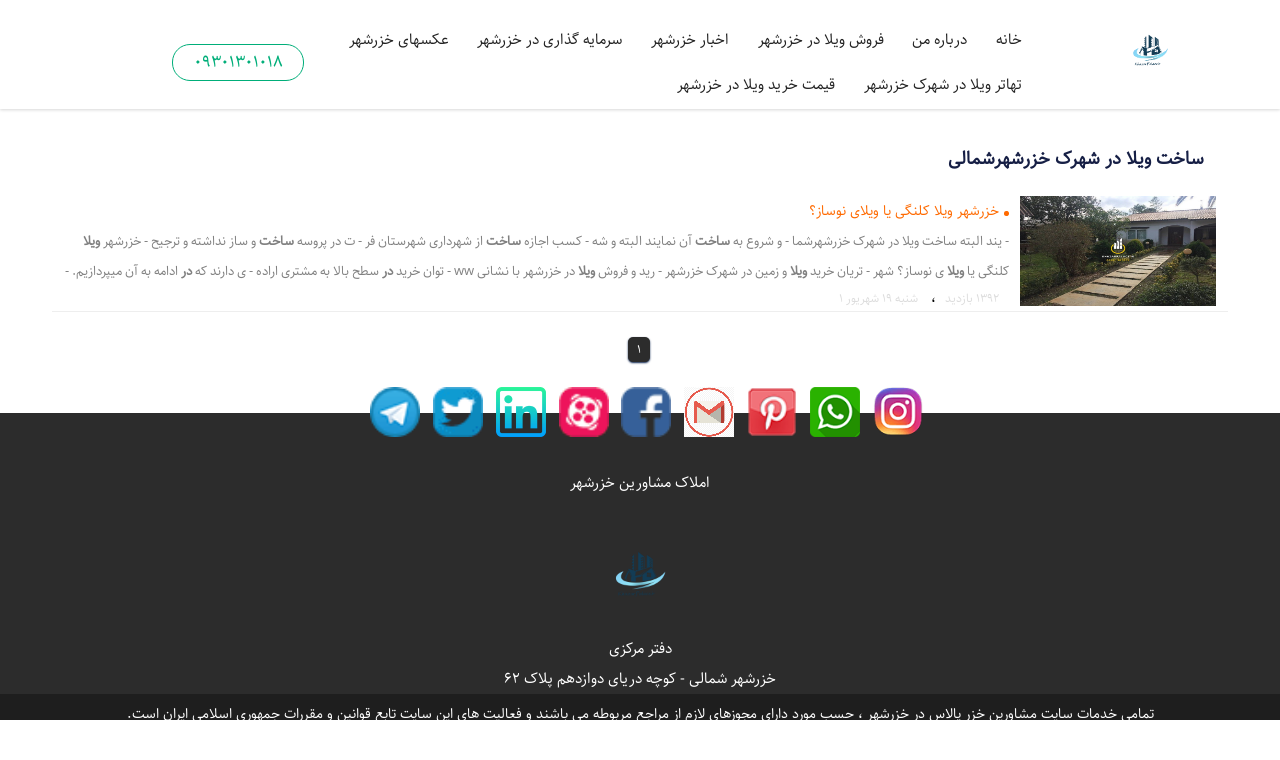

--- FILE ---
content_type: text/html; charset=utf-8
request_url: https://khazarpalace.ir/tag/%D8%B3%D8%A7%D8%AE%D8%AA-%D9%88%DB%8C%D9%84%D8%A7-%D8%AF%D8%B1-%D8%B4%D9%87%D8%B1%DA%A9-%D8%AE%D8%B2%D8%B1%D8%B4%D9%87%D8%B1%D8%B4%D9%85%D8%A7%D9%84%DB%8C
body_size: 5085
content:
<!DOCTYPE html><html xmlns="http://www.w3.org/1999/xhtml" xml:lang="fa-ir" lang="fa-ir"><head><meta name="msvalidate.01" content="5B7CBBA6E9C203B4E64640BD1B4EC0A7" /><meta name="google-site-verification" content="0KNeaTEuKskDeE2m9pGuq5W39Ew_fAloocd1TCbrjD0" /><title> ساخت ویلا در شهرک خزرشهرشمالی</title><script src="/js/jquery/Jquery.js" ></script><meta id='metaDesc' name='description' content=' ساخت ویلا در شهرک خزرشهرشمالیخزرشهر ویلا کلنگی یا ویلای نوساز؟ - یند البته ساخت ویلا در شهرک خزرشهرشما - و شروع به ساخت آن نمایند البته و شه - کسب اجازه ساخت از' /><meta property='og:title' content=' ساخت ویلا در شهرک خزرشهرشمالی'/><meta property='og:type' content='website' /><meta property='og:description' content='  ساخت ویلا در شهرک خزرشهرشمالیخزرشهر ویلا کلنگی یا ویلای نوساز؟ - یند البته ساخت ویلا در شهرک خزرشهرشما - و شروع به ساخت آن نمایند البته و شه - کسب اجازه ساخت از'/><meta property='og:site_name' content=' فروش ویلا در خزرشهرشمالی خزرشهرجنوبی ' /><meta property='og:image' content='https://khazarpalace.ir/uploadfile/file_portal/site_8554_web/file_portal_end/Seting/Logo/3.png' /><meta name='dc.title' CONTENT=' ساخت ویلا در شهرک خزرشهرشمالی '><meta name='dc.subject' CONTENT=' ساخت ویلا در شهرک خزرشهرشمالیخزرشهر ویلا کلنگی یا ویلای نوساز؟ - یند البته ساخت ویلا در شهرک خزرشهرشما - و شروع به ساخت آن نمایند البته و شه - کسب اجازه ساخت از'><meta name='dc.description' CONTENT=''><meta name='DC.type' scheme='DCMIType' content='Text,Image,Sound,simulation'><meta name='DC.creator' content='فروش ویلا در خزرشهرشمالی خزرشهرجنوبی '><link rel='icon' type='image/x-icon' href='/uploadfile/file_portal/site_8554_web/file_portal_end/Seting/Faveicon/1(2).png'/><link rel='canonical' href='https://khazarpalace.ir/tag/ساخت-ویلا-در-شهرک-خزرشهرشمالی'><meta http-equiv="Content-Type" content="text/html; charset=utf-8" /><meta name="copyright" content=",املاک مشاورین خزرشهر 09301301018," /><link rel="alternate" type="application/rss+xml" title="فروش ویلا در خزرشهرشمالی خزرشهرجنوبی " href="/rss/" /><meta property="page_id" content="category-%u0633%u0627%u062e%u062a+%u0648%u06cc%u0644%u0627+%u062f%u0631+%u0634%u0647%u0631%u06a9+%u062e%u0632%u0631%u0634%u0647%u0631%u0634%u0645%u0627%u0644%u06cc-1" ><meta http-equiv="X-UA-Compatible" content="IE=edge,chrome=1" /><meta name="theme-color" content="#fff" /><meta name="viewport" content="width=device-width, initial-scale=1,maximum-scale=1,user-scalable=no" /><meta name="HandheldFriendly" content="true" /><link href="/plugin/animat/css/animate.css" rel="stylesheet" /><link href="/template/amlak/moshaver/css/moshaver.css" rel="stylesheet" /><style>
.view_mahsul{height: auto;}</style><link href="/css/default/index.css" rel="stylesheet" type="text/css" /></head><body page_id="category-%u0633%u0627%u062e%u062a+%u0648%u06cc%u0644%u0627+%u062f%u0631+%u0634%u0647%u0631%u06a9+%u062e%u0632%u0631%u0634%u0647%u0631%u0634%u0645%u0627%u0644%u06cc-1" class="body1" style="background-color: #ffffff"><div class='body_hamber3'><img class='body_hamber4 menu_hamb'  alt='menu' title='menu' src='/img/menu_ham/menu.png' /><img alt="جستجو" title="جستجو" src="/img/menu_ham/search.png" class="img_sercher_o" /><img class='body_hamber4 secrch__menu_yu_io' alt='search' title='search' src='/img/menu_ham/search.png' /><div class='body_hamber5'> khazarpalace.ir</div></div><div class='body_hamber'><div class='body_hamber2_a'></div><div class='secrch_menu_yu'><input class='secrch_menu_yu_2' type='text' /></div><div class='body_hamber2'><div class='body_hamber6'><div class='menu_ham_close '><svg class='clos_chat_right' mi-view-box='0 0 1024 1024' viewBox='0 0 1024 1024'><g><path class='cursor-pointer ' ng-repeat='path in icon.paths track by tempIds[$index]' mi-d='M672 256l-160 160-160-160-96 96 160 160-160 160 96 96 160-160 160 160 96-96-160-160 160-160z' mi-fill='inherit' mi-stroke='inherit' mi-stroke-width='inherit' mi-stroke-linejoin='inherit' mi-stroke-linecap='inherit' mi-stroke-miterlimit='inherit' mi-opacity='1' ng-click='selectPath($index)' mi-absorb-clicks='' d='M672 256l-160 160-160-160-96 96 160 160-160 160 96 96 160-160 160 160 96-96-160-160 160-160z' fill='inherit' stroke='inherit' stroke-width='inherit' stroke-linejoin='inherit' stroke-linecap='inherit' stroke-miterlimit='inherit' opacity='1'></path></g></svg></div><div class='menu_title_ham'>دسته بندی</div></div><div class='body_hamber7'><div class='body_hamber8 menu_dakhel_1'><div class="ndenio_o"><img alt="صفحه اصلی" title="logo" src="/uploadfile/file_portal/site_8554_web/file_portal_end/Seting/Logo/3.png" class="img_log_o" /></div><span  id='amodi_menu' class='amodi_menu' ids='476543,476526,' child='false' ></span></div></div></div></div><div class="hid"><h1>ساخت ویلا در شهرک خزرشهرشمالی</h1></div><div class="body2"><div class="body3"><div class="dakheli"><div class="heeder "><div class="df_fhj"><div class="body_gt4d"><span  id='menu_hoshmand' class='menu_hoshmand' ids='476529' child='false' ></span></div></div><div class="body_gt4d"><div class="dg6_j"><a title="صفحه اصلی" href="https://khazarpalace.ir" class="logo"><img alt="صفحه اصلی" title="logo" src="/uploadfile/file_portal/site_8554_web/file_portal_end/Seting/Logo/3.png" class="img_logo" /></a><div class="meno "><span  id='menu_hoshmand' class='menu_hoshmand' ids='476526' child='false' ></span></div><div title="ویلا خزرشهر" class="hu_uyf">09301301018<div class="hid"><div class="we_0oe"><div class="s55_x09"></div><div class="cvdrf_k"></div><div class="sd3_0s"> قیمت زمین در خزرشهر جنوبی </div><a title="عضویت در سایت" href="/signup-utab" class="s_dfozn">عضویت</a><a title="ورود به حساب کاربری" href="/signin-utab" class="sdx_ozi">ورود </a></div></div></div></div></div></div><div class="widhe_100I_p"><div class="box_khabar_wer"><div class="arshiv_newspas_3">ساخت ویلا در شهرک خزرشهرشمالی</div><div class="p5_2"><div class="p5_5"><div lable_ajax_first='1' lable_ajax_last='0' class='class_ajax_shop_archive' ><a href="/خزرشهر-ویلا-کلنگی-یا-ویلای-نوساز" title="خزرشهر ویلا کلنگی یا ویلای نوساز؟" class="khat_serch"><span class="pic_serch"><img alt="خزرشهر ویلا کلنگی یا ویلای نوساز؟" src="/uploadfile/file_portal/site_8554_web/file_portal_end/عکسها/نوساز-یا-کلنگی/c.jpg" onerror="this.style.display = 'none';" class="aks_jost" /></span><span class="kol_khat"><span class="titr_serch">خزرشهر ویلا کلنگی یا ویلای نوساز؟</span><span class="tozi_serch">- یند البته ساخت ویلا در شهرک خزرشهرشما  - 
و شروع به  <b> ساخت </b>  آن نمایند البته  و شه  -  کسب اجازه  <b> ساخت </b>  از شهرداری شهرستان فر  - ت در پروسه  <b> ساخت </b>  و ساز نداشته و ترجیح   - خزرشهر  <b> ویلا </b>  کلنگی یا  <b> ویلا </b> ی نوساز؟ شهر  - تریان خرید  <b> ویلا </b>  و زمین در شهرک خزرشهر  - رید و فروش  <b> ویلا </b>  در خزرشهر با نشانی ww  -  توان خرید  <b> در </b>  سطح بالا به مشتری اراده  - ی دارند که  <b> در </b>  ادامه به آن میپردازیم.  - یلا و زمین  <b> در </b>  شهرک خزرشهر که اقدام به  -  ملک کلنگی  <b> در </b>  شهرک میکنند افرادیه  - اهای فروشی  <b> در </b>  خزرشهر را استعلام گرفته  - لای نوساز؟  <b> شهرک </b>  خزرشهر ویلای چوبی و ق  -  و زمین در  <b> شهرک </b>  خزرشهر که اقدام به خر  - ک کلنگی در  <b> شهرک </b>  میکنند افرادیهستن  - د البته  و  <b> شهرک </b>  خزرشهرجنوبی بدلیل این  - کهداخل  <b> شهرک </b>  بوده و ضوابط و مقررات  - قع در شهرک  <b> خزرشهرشمالی </b>  بعنوان راهنمای <br /><span class="p5_16">خزرشهر ویلا قدیمی یا نوساز؟</span> ،<span class="p5_16">شهرک خزرشهر ویلای چوبی و قدیمی بخرم یا ویلانوساز؟</span> ،<span class="p5_16">خرید ویلای نوساز در خزرشهر</span> ،<span class="p5_16">خرید ویلا کلنگی درشهرک خزرشهر</span> ،<span class="p5_16">خرید ویلا و زمین در شهرک خزرشهر</span> ،<span class="p5_16">خرید ملک کلنگی در خزرشهر</span> ،<span class="p5_16">سرمایه گذاری درخزرشهر</span> ،<span class="p5_16">قیمت ویلاهای فروشی در خزرشهر</span> ،<span class="p5_16">ساخت ویلا در شهرک خزرشهرشمالی</span> ،<span class="p5_16">ساخت ویلا در خزرشهرجنوبی</span> ،<span class="p5_16">قیمت ویلاهای نوساز درخزرشهر</span> ،<span class="p5_16">گروه مشاورین خزرشهر</span> ،<span class="p5_16">راهنمای خرید ملک در خزرشهر</span> ،<span class="p5_16">املاک مشاورین خزر شهر</span> ،<span class="p5_16">وبسایت خرید و فروش ویلا در خزرشهر</span> ،<span class="p5_16">قیمت املاک فروشی در خزرشهر</span> ،<span class="p5_16">اجاره ویلا در خزرشهر</span> ،<span class="p5_16">رهن ویلا درشهرک خزرشهر</span> ،<span class="p5_16">بانک ویلاهای فروشی خزرشهر</span> ،</span><span class="kei_khabar">1392 بازدید</span>،<span class="kei_khabar">شنبه ۱۹ شهریور ۱</span></span></a></div></div></div><div class="bodypag_pasar"><div class="pag_pasar_1"><a target="_top" title="صفحه 1 " href="/tag/ساخت-ویلا-در-شهرک-خزرشهرشمالی" class="pag_pasar_2  pag_pasar_3">1</a></div></div></div></div><div class="footer fadeInUp_a"><div class="ejtemaee"><a href="https://www.instagram.com/villa_daryakenar/" target="_blank" title="instagram" class="youtube "><img alt="instagram" src="/img/social_network/instagram/instagram (1).png" class="img_ejtemaee" /></a><a href="https://wa.me/message/AI7UUPMMEWVTM1" target="_blank" title="whatsup" class="youtube "><img alt="whatsup" src="/img/social_network/whatsup/whatsup (1).png" class="img_ejtemaee" /></a><a href="https://www.pinterest.co.uk/khazarshahr" target="_blank" title="pinterest" class="youtube "><img alt="pinterest" src="/img/social_network/pinterest/pinterest (1).png" class="img_ejtemaee" /></a><a href="2khazarshahr@gmail.com" target="_blank" title="mail" class="youtube "><img alt="mail" src="/img/social_network/mail/mail2.png" class="img_ejtemaee" /></a><a href="https://www.facebook.com/%D8%A7%D9%85%D9%84%D8%A7%DA%A9-%D9%85%D8%B4%D8%A7%D9%88%D8%B1%DB%8C%D9%86-%D8%AE%D8%B2%D8%B1%D8%B4%D9%87%D8%B1-110365434813955" target="_blank" title="facebook" class="youtube "><img alt="facebook" src="/img/social_network/facebook/facebook (8).png" class="img_ejtemaee" /></a><a href="https://www.aparat.com/khazarpalace" target="_blank" title="aparat" class="youtube "><img alt="aparat" src="/img/social_network/aparat/aparat (4).png" class="img_ejtemaee" /></a><a href="https://www.linkedin.com/in/%D8%AE%D8%B2%D8%B1%D9%BE%D8%A7%D9%84%D8%A7%D8%B3-%D8%AE%D8%B2%D8%B1%D8%B4%D9%87%D8%B1%D8%B4%D9%85%D8%A7%D9%84%DB%8C-03b93a241/" target="_blank" title="linkedin" class="youtube "><img alt="linkedin" src="/img/social_network/linkedin/linkedin (12).png" class="img_ejtemaee" /></a><a href="https://twitter.com/khazarpalace" target="_blank" title="twiter" class="youtube "><img alt="twiter" src="/img/social_network/twiter/twiter (9).png" class="img_ejtemaee" /></a><a href="https://t.me/villa_daryakenar" target="_blank" title="telegram" class="youtube "><img alt="telegram" src="/img/social_network/telegram/telegram (1).png" class="img_ejtemaee" /></a></div><div class="body_gt4d"><div class="footer_menu"><a href="http://villa-khazarshahr.ir/" title="املاک مشاورین خزرشهر" class="meno_footer">املاک مشاورین خزرشهر</a></div><div class="dastresi"></div><div class="uyuiy_kj"><img alt="تصویر پروفایلی" src="/uploadfile/file_portal/site_8554_web/file_portal_end/Seting/Profile/2.png" class="sdhf_dsdfh " /><p class="p adres">دفتر مرکزی<br/>خزرشهر شمالی - کوچه دریای دوازدهم پلاک 62 <br/></p></div></div><div class="home"><p class="p copy">تمامی خدمات سایت مشاورین خزر پالاس در خزرشهر ، حسب مورد دارای مجوزهای لازم از مراجع مربوطه می باشند و فعالیت های این سایت تابع قوانین و مقررات جمهوری اسلامی ایران است.</p></div></div></div></div></div><script src="/plugin/animat/js/viewportchecker.js"></script><script type="text/javascript" src="/plugin/3d/jquery.event.drag-2.2.js"></script><script type="text/javascript" src="/plugin/3d/common.js"></script><script src="/template/js/base_slider.js"></script><link href="/template/css/base_js_css.css" rel="stylesheet" /><script src="/template/amlak/moshaver/js/moshaver.js"></script><link href="/template/amlak/moshaver/css/moshaver_responsive.css" rel="stylesheet" /><div class="hid serc__osoiherk"><div class="we_0oe"><div class="s55_x09"></div><div class="cvdrf_k"></div><div class="kk_oph">دنبال چه هستی؟ </div><a target="_blank" class="scx_0oz" href="/kharid-melk">ویلا شهرک خزرشهر</a><a target="_blank" class="scx_0oz" href="/ejare-melk">زمین شهرک خزرشهر</a><a target="_blank" class="scx_0oz" href="/requestsale">خزرشهر شمالی</a><a target="_blank" class="scx_0oz" href="/requestrent">خزرشهر جنوبی </a></div></div><style>@media (max-width: 885px){
.view_box_mahsul {display: inline-block!important;}}
</style><script src="/js/js.ashx?id=js_cachecacheyu22202613537281314510297khazarpalaceir"></script><script src="/js/validator/validator.js"></script><script src='/js/default/index.js?v=1'></script><script type='text/javascript' src='/js/default/script/r_click.js'></script><span class="icon_utab"><a target="_blank" href="https://utabweb.net/%D8%B7%D8%B1%D8%A7%D8%AD%DB%8C-%D8%B3%D8%A7%DB%8C%D8%AA-%D8%A7%D9%85%D9%84%D8%A7%DA%A9%DB%8C" title="سایت ساز و فروشگاه ساز یوتاب ">سایت ساز و فروشگاه ساز یوتاب </a></span></body></html>

--- FILE ---
content_type: text/css
request_url: https://khazarpalace.ir/template/amlak/moshaver/css/moshaver.css
body_size: 28193
content:

@font-face {
    font-family: 'Yekan';
    font-style: normal;
    font-weight: 400;
    src: url(/fonts/sahel/Farsi/Sahel-FD.eot);
    src: url(/fonts/sahel/Farsi/Sahel-FD.eot?#iefix) format('embedded-opentype'), url(/fonts/sahel/Farsi/Sahel-FD.woff2) format('woff2'), url(/fonts/sahel/Farsi/Sahel-FD.woff) format('woff'), url(/fonts/sahel/Farsi/Sahel-FD.ttf) format('truetype');
}




 * {
  /*-webkit-touch-callout: none;  iOS Safari */
   /*  -webkit-user-select: none; Safari */
     -khtml-user-select: none; /* Konqueror HTML */
       -moz-user-select: none; /* Old versions of Firefox */
        -ms-user-select: none; /* Internet Explorer/Edge */
            user-select: none; /* Non-prefixed version, currently
                                  supported by Chrome, Opera and Firefox */
}
.lap_film{      width: 100%;
    margin-top: 5px;
    border-radius: 11px;
    margin-bottom: -10px;}

.jhj_jhtre input[type='text']{text-align:center}

.youtube {
	width: 50px;
    height: 50px;
	float:none;
	margin-left:1%;
    display: inline-block;
}
.ndenio_o{display:inline-block; width: 100%;border-bottom:1px solid #ccc;float:right;padding:20px 0px;text-align:center;background:#fff;box-shadow:0px 0px 5px #aaa}
.nde_nio_o{display: inline-block;
    width: 94%;
    border-bottom: 1px solid #ccc;
    float: right;
    padding: 11px 3%;
    text-align: right;
    background: #f2f2f2;
    margin-top: 5px;}
.exiterto{    color: red;
    margin-top: 13px;
    width: 100%;
    float: right;
    margin-bottom: 8px;
    font-size: 15px;}
	
	.menu_user_hoshmand_hdh .asli {margin-top:3px}
	.menu_user_hoshmand_hdh .erssas img{display:inline-block!important;float: left!important;}
	.menu_user_hoshmand_hdh .erssas {    display: table!important;
    width: 100%;
    float: right;
    min-height: 27px;
    line-height: 27px;}
	.menu_user_hoshmand_hdh .erssas a{ display:inline-block!important;   height: 20px!important;
    display: inline-block!important;
    float: right!important;}
	.menu_user_hoshmand_hdh .jamenu_spase {margin: 3px 0px;
    width: 100%;
    float: right;    display: none;}
	.menu_user_hoshmand_hdh .jamenu_spase a{display:none;   height: 20px!important;padding-right:15px!important}
	
	
	.img_sercher_o{    width: 32px;
    float: right;
    margin: 3px 12px 0 7px;cursor:pointer}
.img_log_o{
max-width:90%;max-height:200px
}
.secrch__menu_yu_io{display:none}
.menu_hamb{border: 1px solid #fff;
    padding: 1px 3px;
    border-radius: 3px;}
.Google {
    font-family: Google, Arial, Helvetica, sans-serif;
}

.Yekan {
    font-family: Yekan, Arial, Helvetica, sans-serif;
}

*{color:inherit}
body {
    margin: 0px;
    padding: 0px;
}

.h3, .h2, .h1 {
    margin: 0px;
    padding: 0px;
    display: inline;
    font-size: inherit;
    font-weight: inherit;
}

.p {
    box-sizing: inherit !important;
    margin: 0;
    padding: 0;
}

a {
    text-decoration: none;
}

    a img {
        border: 0px;
    }

.body1 {
    margin: 0px;
    font-family: Yekan, Arial, Helvetica, sans-serif;
    font-size: 12px;
    text-align: center;
    direction: rtl;
    background: #fff;
}

.body2 {
    width: 100%;
    display: table;
    margin: 0 auto;
    text-align: center;
}

.body3 {
    display: block;
}

.dakheli {
    width: 100%;
    display: table;
    float: right;
	position:relative;
}
.body_gt4d {
    width: 1200px;
    display: block;
    margin: 0 auto;
    padding-top: 0px;
}
.heeder {
    width: 100%;
    height: auto;
    float: right;
    position: relative;
	box-shadow: 0 1px 3px rgba(0,0,0,.16);
    -webkit-box-shadow: 0 1px 3px rgba(0,0,0,.16);
    -ms-box-shadow: 0 1px 3px rgba(0,0,0,.16);
}
.df_fhj{
		   width: 100%;
	height:auto;
    float: right;
    position: relative;
	overflow:hidden;
	background:#f9f7f8;
}
.kuiu_jh{width:100%;
height:100%;float:right}
.dg6_j{
	    width: 100%;
    height: auto;
    float: right;
    position: relative;
    overflow: visible;
    padding-bottom: 4px;
    display: flex
;
    flex-wrap: wrap;
    align-content: center;
    align-items: center;
}

.logo {
    width: 15%;

    float: right;
    overflow: hidden;
    height: 70px;
}

.img_logo {
    max-width: 100%;
	max-height:100%
}
.hu_uyf{
	width:130px;
	float:left;
	height:35px;
	line-height:35px;
	text-align:center;
    border: 1px solid #00ae79;
    border-radius: 20px;
    color: #00ae79;
	font-size:17px;
	background:#fff;
	overflow:hidden;
	margin-top:20px;
	cursor:pointer;
}
.hu_uyf:hover{
	    background: #00ae79;
	color:#fff;
}
.sd_dfhu{
	width:100%;
	float:right;
	height:auto;
	padding:20px 0;
}
.cvej_re{
	width:200px;
	height:40px;
	margin:20px auto;
	float:none;
	display:inline-block;
	border-radius:20px;
	border:1px solid #999;
	line-height:40px;
	background:rgba(0, 0, 0, 0.79);
	font-size:17px;
	cursor:pointer;
}
.cvej_re:first-child{
		margin-left:1%;
}
.cvej_re a{
	color:#fff
}
.cvej_re:hover{
	background:#dd0050
}
.home {
    width: 100%;
    height: auto;
    float: right;
    display: inline-block;
    overflow: hidden;
	background:#1e1e1e;
}

.iconha {
    width: 90%;
    height: 40%;
    float: right;
    margin-right: 2%;
}


.meno_icon {
    width: 40px;
    height: 40px;
    float: right;
    margin-right: 2%;
    cursor: pointer;
}

.icon {
    width: 30px;
    height: 30px;
    float: right;
    margin-top: 5px;
}

.serch {
    display: inline-block;
    margin: 0 auto;
    width: 30%;
    height: 40px;
	float:none;
	border-radius:20px;
    cursor: pointer;
    margin-top: 14px;
    border: 1px solid #2c2c2c;
}

.img_home {
    width: 18px;
    height: 18px;
    margin: 7px auto;
}

.box_search {
    background: none;
    width: 75%;
    height: 30px;
    float: right;
    border: 0px;
    padding: 0% 2%;
    text-align: right;
    font-size: 15px !important;
    font-family: Yekan, Arial, Helvetica, sans-serif;
    color: #fff;
    line-height: 50px;
    margin: 0px 2px;
    margin-right: 6%;
    margin-top: 5px;
    display: inline-block;
}



.meno {
    display: inline-block;
    height: auto;
    float: right;
    width:63%;
    margin-top: 15px;
}

    .meno .menu {
        display: none;
        float: right;
        padding: 0% 10px;
        text-align: center;
        font-size: 14px;
        color: #000;
        line-height: 40px;
        cursor: pointer;
        height: 40px;
    }

.menu:hover {
    color: #fff;
    background: #80cbc4;
    border-bottom: 3px solid #22252b;
    line-height: 37px;
}
.aa_0xcd{
	width:100%;
	float:right;
	position:relative;
	height:400px;overflow:hidden
}
.slider {
width: 100%;
    margin: 0px auto;
    position: relative;
    float: right;
}

.slider .rol_ofoghi_box2 .rol_ofoghi_box3 {
    display: none !important;
}
.slider .rol_ofoghi_box2 .rol_ofoghi_box3:first-child {
    display: block !important;
}


.slider_opt, .slider_opt1 {
    width: 100%;
    height: 100%;
    float: right;
    display: block;
    position: relative;
	overflow:hidden;
}
.uyuiy_kj{
width: 100%;
    float: right;
    display: inline-block;
    height: auto;
    overflow: hidden;
}
.saie {
    position: absolute;
    width: 100%;
    height: 34px;
    left: 0px;
    top: 0px;
    z-index: 1;
    background: url('/template/img/img-template/icon/wave-mask.png') no-repeat center left;
}

.big {
    width: 100%;
    height: 100%;
}

.badi {
position: absolute;
    top: 202px;
    right: 18px;
    width: 50px;
    height: 50px;
    cursor: pointer;
    z-index: 12;
    border-radius: 50%;
}

.ghabli {
position: absolute;
    cursor: pointer;
    top: 202px;
    left: 18px;
    width: 50px;
    height: 50px;
    z-index: 12;
    border-radius: 50%;   

}


    .badi:hover, .ghabli:hover {    
background:#dd0050;
    }

.img_badi {
    width: 87%;
    height: 90%;
    margin: 4px auto 0px auto;
}


.box_slider {
    position: absolute;
    z-index: 4;
    width: 28%;
    display: table;
    top: 100px;
    right: 33%;
    overflow: hidden;
    background: rgba(25, 25, 25, 0.45);
    border-radius: 50%;
    padding: 40px;
}

.matn_slider {
    width: 98%;
    display: table;
    margin: 0 auto;
    text-align: center;
    font-size: 18px;
    color: #fff;
    font-family: Yekan, Arial, Helvetica, sans-serif;
    line-height: 40px;
    overflow: hidden;
    margin-top: 30px;
    margin-bottom: 10px;
    padding: 1% 1%;
}

.moshahede {
    display: inline-block;
    width: 40%;
    height: 50px;
    margin: 10px auto 0 auto;
    border-radius: 50px;
    background: #80cbc4;
    text-align: center;
    font-size: 16px;
    color: #fff;
    font-weight: bold;
    cursor: pointer;
    line-height: 50px;
    overflow: hidden;
    padding: 0% 3%;
}

    .moshahede:hover {
        background: rgb(32, 37, 32);
    }

.us {
    width: 100%;
    height: auto;
    float: none;
    margin: 0 auto;
    display: inline-block;
    padding: 0;
    position: relative;
    margin-top: 0;
    overflow: hidden;
    padding-bottom: 15px;
}

.box_us {
    width: 100%;
    height: auto;
    float: right;
    display: inline-block;
    overflow: hidden;
    position: relative;
	padding:50px 0;
}

.kkmi_ol {
    width: 40%;
    height: auto;
    float: right;
	padding:20px 5%;
}
.box_us:nth-child(2n) .kkmi_ol{float:left}
.gf4_0o{
	  width: 100%;
    height: 110px;
    float: right;
    text-align: justify;
    font-size:16px;
    line-height: 35px;
    color: #939598;
    overflow: hidden;
}
.knhgt5 {
    width: 30%;
    float: left;
	display:inline-block;
    height: 200px;
    overflow: hidden;
	padding:20px 10%;
}
.knhgt5 img{
	width:auto;
	max-width:100%;
	height:auto;
	max-height:100%;
	float:right;
	display:inline-block;
}
.onvan_us {
   width: 100%;
    height: 50px;
    float: right;
    text-align: justify;
    font-size:20px;
    line-height: 50px;
    color: #dd0050;
    overflow: hidden;
	font-weight:600;
	box-sizing:content-box;
}
.onvan_us a{color:#dd0050}

.matn_us {
    width: 80%;
    height: 245px;
    float: none;
    margin: 0 auto;
    display: inline-block;
    text-align: justify;
    overflow: hidden;
    font-size: 15px;
    font-family: Yekan, Arial, Helvetica, sans-serif;
    line-height: 30px;
    color: #fff;
    padding: 0% 3%;
    margin-bottom: 20px;
    display: none;
}

.box_us:hover .kkmi_ol {
    height: 100%;
}

.box_us:hover .matn_us, .box_us:hover .onvan_us, .box_us:hover .dgt54_op {
    display: inline-block;
}

.edame {
    width: 16%;
    height: 78px;
    float: left;
    margin-left: 8%;
    margin-top: 39px;
    display: inline-block;
    text-align: center;
    font-size: 13px;
    line-height: 40px;
    cursor: pointer;
    border: 1px solid #fff;
    color: #fff;
}


.mahsul {
    width: 100%;
    position: relative;
    padding: 50px 0;
    display: inline-block;
}

.bad_pi {
    position: absolute;
    top: 140px;
    right: 0px;
    width: 50px;
    height: 50px;
    background: none;
    cursor: pointer;
    z-index: 2;
    border-radius: 50%;
}

.gbl_pi {
    position: absolute;
    cursor: pointer;
    top: 140px;
    left: 0px;
    width: 50px;
    height: 50px;
    background: none;
    z-index: 3;
    border-radius: 50%;
}

    .bad_pi:hover, .gbl_pi:hover {
background:#dd0050
    }

.sd7_s8h {
    width: 100%;
    float: right;
    height: auto;
}
.we_0oe{
width: 100%;
    float: right;
    height: 100%;
    overflow: hidden;
	position:relative;
}
.s55_x09{
    width: 100px;
    height: 100%;
    right: 0;
    top: 0;
    position: absolute;
    background: #dd0050;
    z-index: 2;
}
.cvdrf_k{
	width:100%;
	position:absolute;
	height:75px;
	z-index:3;
	bottom:0;
	left:0;
	right:0;
	    background: url(/template/amlak/img/fot.png)repeat-x ;
}
.sd3_0s{
      width: 100%;
    height: 40px;
    line-height: 40px;
    float: right;
    display: inline-block;
    color: #dd0050;
    font-size: 22px;
    overflow: hidden;
    margin-bottom: 25px;
    font-weight: 600;
    margin-top: 25%;
}
.add_parst_cre2{
	padding:0 !important;
	width:50% !important;
	height:70% !important
}
.add_parst_cre1_0 .direct_dialogshop_oioo {
    width: 44px;
height: 44px;
    font-size: 27px}
.add_parst_cre1_0 .add_parst_cre2 {
  padding: 0 !important;
  width: 100% !important;
  height: 100% !important;
  position: absolute;
  bottom: 0px;
}
.direct_dialogshop_oioo {
    background: #d90000 !important;
    border: 1px solid #d90000 !important;
box-shadow: 0px 0px 1px #6f0000 !important;
top:-2px !important;
left:5px !important
}
.direct_dialogshop_oioo:hover{font-weight:600 !important}
.s_dfozn{
width:20%;
    height: 40px;
    margin: 20px auto;
    float: none;
    display: inline-block;
    border-radius: 20px;
    border: 1px solid #fff;
    line-height: 40px;
    font-size: 17px;
    cursor: pointer;
    color: #fff;
	padding:0 1%;
    background: #dd0050;
	position:relative;
	z-index:545454;
    margin-left: 1%;
    box-shadow: 0 1px 3px rgba(0,0,0,.16);
    -webkit-box-shadow: 0 1px 3px rgba(0,0,0,.16);
    -ms-box-shadow: 0 1px 3px rgba(0,0,0,.16);
}

.sdx_ozi{
    height: 40px;
	width:20%;
    margin: 20px auto;
    float: none;
    display: inline-block;
    border-radius: 20px;
    border: 1px solid #fff;
    line-height: 40px;
    font-size: 17px;
    cursor: pointer;
    color: #fff;
    margin-left: 1%;
	position:relative;
	z-index:545454;
	padding:0 1%;
    box-shadow: 0 1px 3px rgba(0,0,0,.16);
    -webkit-box-shadow: 0 1px 3px rgba(0,0,0,.16);
    -ms-box-shadow: 0 1px 3px rgba(0,0,0,.16);
	background:#18b08a}
.s_dfozn:hover , .sdx_ozi:hover  {color:#dd0050;background:#fff}
.kk_oph{width: 100%;
    height: 40px;
    line-height: 40px;
    float: right;
    display: inline-block;
    color: #dd0050;
    font-size: 22px;
    overflow: hidden;
    margin-bottom: 25px;
    font-weight: 600;
    margin-top: 17%;}
.scx_0oz{
    height: 40px;
	width:200px;
    margin: 20px auto 0px auto;
    float: none;
    display: inline-block;
    border-radius: 20px;
    border: 1px solid #fff;
    line-height: 40px;
    font-size: 17px;
    cursor: pointer;
    color: #fff;
    margin-right: 5%;
	padding:0 1%;
    box-shadow: 0 1px 3px rgba(0,0,0,.16);
    -webkit-box-shadow: 0 1px 3px rgba(0,0,0,.16);
    -ms-box-shadow: 0 1px 3px rgba(0,0,0,.16);
	background:#4d4d4d}
    .scx_0oz:hover  {background:#dd0050}
	
.popap_color_text {background-img:none !important}
.s0po0oji {
    width: auto;
    height: 40px;
    line-height: 40px;
    float: none;
    display: inline-block;
    color: #dd0050;
    font-size: 22px;
    overflow: hidden;
    padding: 0 10px;
    background: none;
    cursor: pointer;
    margin-bottom: 25px;
    font-weight: 600;
}

.saie2 {
    position: absolute;
    width: 100%;
    height: 34px;
    left: 0px;
    bottom: 0px;
    z-index: 1;
    background: url(/template/img/img-template/icon/wave-mask2.png) no-repeat 242% 0px;
}

.onvan_mahsul {
    width: 70%;
    height: 40px;
    margin: 50px auto 10px auto;
    text-align: center;
    font-size: 20px;
    color: #fff;
    line-height: 40px;
    border-bottom: 1px solid #fff;
}

.box_mahsul {
    width: 100%;
    height: auto;
    float: right;
    overflow: hidden;
}
.view_melk_box{
	width: 28%;
    height: auto;
    float: none;
    display: inline-block;
    margin: 0px 2% 30px 2%;
	    box-shadow: 0 1px 3px rgba(0,0,0,.16);
    -webkit-box-shadow: 0 1px 3px rgba(0,0,0,.16);
    -ms-box-shadow: 0 1px 3px rgba(0,0,0,.16);
	border-radius:5px;
	overflow:hidden;
}
.vf_vvul .view_melk_box{background:#fff}
.view_melk_img_box{
	width:100%;
	height:auto;
	float:right;
	position:relative;
}
.view_melk_img{
	    width: 100%;
    height: 190px;
    float: right;
    position: relative;
}
.view_melk_titr{
	width:79%;
	height:30px;
	float:right;
	line-height:30px;
	font-size:14px;
	color:#fff;
	text-align:justify;
	padding:0;
	padding-right:1%;
	margin:0
}
.box_asli{
width:100%;
float:right;
display:inline-block}
.as_0ok{
	width:30px;
	height:30px;
	float:right;
	line-height:30px;
	color:#fff;
	font-size:14px;
	text-align:center;
}
.as_edsa{
	width:100%;
	height:30px;
	float:right;
	background:rgba(0, 0, 0, 0.56);
		position:absolute;
	z-index:9;
	bottom:0;
	right:0%;
}
.view_mahsul {
	    width: 100%;
    height: 400px;
    float: right;
    position: relative;
    overflow: hidden;
}
.vf_vvul{background:#f8f8f8}
.view_sd7_s8h{width:100%;height:auto;float:right}
.view_s0po0oji{width:100%;height:auto;float:right}
.view_box_mahsul {width:100%;height:auto;float:right}
.view_h3{
	width:98%;
	padding:0 1%;
	float:right;
	line-height:50px;
	padding:20px 0;
	margin:0;
	text-align:center;
	font-size:20px;
	color:#dd0050;
}
.forokhte_tey{
	    width: 90px;
    height: 40px;
    position: absolute;
    z-index: 333;
    right: 5px;
    top: 29px;
    transform: rotate(37deg);
    line-height: 40px;
    font-size: 14px;
    font-weight: 600;
    color: #f00;
    border-radius: 5px;
    border: 1px solid red;
    background: rgba(255, 255, 255, 0.34);;display:none;
}
.forokhte_tey1{
	    width: 90px;
    height: 40px;
    position: absolute;
    z-index: 333;
    left: 5px;
    top: 60px;
    transform: rotate(-37deg);
    line-height: 40px;
    font-size: 14px;
    font-weight: 600;
    color: #f00;
    border-radius: 5px;
    border: 1px solid red;
    background: rgba(255, 255, 255, 0.34);display:none;
}
.view_melk_img_box_count{
width:20%;
    height: 30px;
float:left
}
.view_melk_img_box_count img{
	width: 36px;
    max-height: 100%;
    float: left;
}
.view_melk_mosh_box{
	width:100%;
	height:27px;
	float:right;
	border-bottom:1px solid #e1e4e9;
}
.view_melk_mosh_tak{
width: 33%;
    float: right;
    height: 25px;
    margin-top: 1px;
    border-left: 1px solid #e1e4e9;
    line-height: 25px;
    color: #222;
    font-size: 13px;
	text-align:right
}
.view_melk_mosh_tak:last-child{border:0;}
.view_melk_mosh_tak img{
	width:20px;
	height:20px;
	float:right;
	margin:2px;
	vertical-align:middle;
}
.view_melk_adres{
	width:33%;
	float:left;
	height:60px;
	font-size:13px;
	line-height:23px;
	text-align:right;
	color:#222;padding-right:7%;background:url(' /template/amlak/img/mogheiyat.png') no-repeat center right;
}
.view_melk_adres:before {
	content:'';
	width: 0px;
    height: 100%;
   
  
    vertical-align: middle;display:inline-block
}
.view_melk_adres span{;display:inline-block;vertical-align:middle}
.view_melk_gheymat_box{
		width:59%;
	float:right;
	height:auto;
	font-size:15px;
	line-height:30px;
	text-align:center;
	color:#222;
	overflow:hidden;
		border-left:1px solid #e1e4e9;
}
.view_melk_gheymat_titr{
	width:98%;
	height:60px;
	float:right;
	overflow:hidden;
	padding-right:2%;
}
.view_melk_gh_titr{
	width:98%;
	height:30px;
	float:right;
	overflow:hidden;
	padding-right:2%;
}
.view_baha{
	width:auto;
	float:right;
	height:60px;
	font-size:14px;
	line-height:60px;
	text-align:right;
	color:#222
}
.view_melk_gheymat_tak{
		width:auto;
	float:right;
	height:60px;
	font-size:14px;
	line-height:60px;
	text-align:right;
	color:#222
}
.view_melk_gheymat_ej{
		width:auto;
	float:right;
	height:30px;
	font-size:14px;
	line-height:30px;
	text-align:right;
	color:#222
}
.view_33{
	width: auto;
    float: right;
    height: 30px;
    font-size: 14px;
    line-height: 30px;
    text-align: right;
    color: #222;
}
.pic_mahsul {
width: 28%;
    height: 315px;
    float: none;
    display: inline-block;
    margin: 0px 2% 30px 2%;
	    box-shadow: 0 1px 3px rgba(0,0,0,.16);
    -webkit-box-shadow: 0 1px 3px rgba(0,0,0,.16);
    -ms-box-shadow: 0 1px 3px rgba(0,0,0,.16);
	border-radius:5px;
	overflow:hidden;
}

 
.img_khabari {
    width: 100%;
    height: 230px;
    float: right;
    position: relative;
}

.im5_9ig {
    width: 100%;
    height: 100%;
    overflow: hidden;
}
.bishtar {
    display: inline-block;
    min-width: 10%;
    height: 50px;
    margin: 60px auto 0 auto;
    border-radius: 50px;
    background: #80cbc4;
    text-align: center;
    font-size: 16px;
    color: #fff;
    font-weight: bold;
    cursor: pointer;
    line-height: 50px;
    overflow: hidden;
    padding: 0% 3%;
}

    .bishtar:hover {
        background: rgb(32, 37, 32);
    }

.ch-item {
    clear: both;
    display: block;
    overflow: visible;
    padding: 0;
    position: relative !important;
    cursor: pointer;
    width: 100%;
    height: 300px;
}

    .ch-item:hover .ch-info {
        transform: none;
        -webkit-transform: none;
        -ms-transform: none;
    }

    .ch-item:hover .ch-info {
        transform: rotate3d(0,1,0,-180deg);
        -webkit-transform: rotate3d(0,1,0,-180deg);
        -ms-transform: rotate3d(0,1,0,-180deg);
    }

.ch-info {
    height: 100%;
    position: absolute;
    transform-style: preserve-3d;
    -webkit-transform-style: preserve-3d;
    transition: all .4s ease-in-out 0s;
    -webkit-transition: all .4s ease-in-out 0s;
    width: 100%;
    display: inherit;
}

.class_2 {
    backface-visibility: hidden;
    -webkit-backface-visibility: hidden;
    background-position: center center;
    display: block;
    height: 100%;
    position: absolute;
    width: 100%;
    -webkit-border-radius: 5px;
    -moz-border-radius: 5px;
    border-radius: 5px;
    overflow: hidden;
    BACKGROUND: #FFF;
    border-radius: 5px
}

.ch-info-back {
    -webkit-transform: rotate3d(0,1,0,180deg);
    -ms-transform: rotate3d(0,1,0,180deg);
    -moz-transform: rotate3d(0,1,0,180deg);
    -o-transform: rotate3d(0,1,0,180deg);
    transform: rotate3d(0,1,0,180deg);
    display: block;
}

.gf_5gf {
    width: 100%;
    float: right;
    height: 175px;
    overflow: hidden;
}
.gf_5gf img{width:100%;}
.pic_mahsul img {
    width: 100%;
    height: 100%;
}

.tire {
    width: 100%;
    height: 150px;
    float: right;
    position: absolute;
    z-index: 5465;
    left: 0;
    top: 50px;
    display: none;
    background: rgba(195,3,173,1);
    background: -moz-linear-gradient(45deg, rgba(195,3,173,1) 0%, rgba(77,28,110,1) 48%, rgba(29,29,115,1) 99%, rgba(29,29,115,1) 100%);
    background: -webkit-gradient(left bottom, right top, color-stop(0%, rgba(195,3,173,1)), color-stop(48%, rgba(77,28,110,1)), color-stop(99%, rgba(29,29,115,1)), color-stop(100%, rgba(29,29,115,1)));
    background: -webkit-linear-gradient(45deg, rgba(195,3,173,1) 0%, rgba(77,28,110,1) 48%, rgba(29,29,115,1) 99%, rgba(29,29,115,1) 100%);
    background: -o-linear-gradient(45deg, rgba(195,3,173,1) 0%, rgba(77,28,110,1) 48%, rgba(29,29,115,1) 99%, rgba(29,29,115,1) 100%);
    background: -ms-linear-gradient(45deg, rgba(195,3,173,1) 0%, rgba(77,28,110,1) 48%, rgba(29,29,115,1) 99%, rgba(29,29,115,1) 100%);
    background: linear-gradient(45deg, rgba(195,3,173,1) 0%, rgba(77,28,110,1) 48%, rgba(29,29,115,1) 99%, rgba(29,29,115,1) 100%);
    filter: progid:DXImageTransform.Microsoft.gradient( startColorstr='#c303ad', endColorstr='#1d1d73', GradientType=1 );
}



.name_tire {
    width: 98%;
    height: 85px;
    float: right;
    text-align: center;
    line-height: 30px;
    color: #222;
    font-size: 18px;
    font-family: Yekan, Arial, Helvetica, sans-serif;
    padding: 0% 1%;
    overflow: hidden;
}
.name_tire:hover{
	color:#dd0050
}


.jh7_43es2 {
    width: 90%;
    height: 100px;
    float: right;
    text-align: justify;
    font-size: 13px;
    overflow: hidden;
    color: #333;
    padding: 0% 5%;
    line-height: 25px;
    margin-top: 0px;
    display: block;
}

.mosh_tire {
    display: inline-block;
    width: 20%;
    height: 32px;
    float: left;
    text-align: center;
    padding: 0% 5%;
    font-size: 15px;
    color: #fff;
    cursor: pointer;
    line-height: 32px;
    border-radius: 3px;
    margin-top: 5px;
    overflow: hidden;
    margin-left: 10px;
	background:#4d1c6d;
    border: 1px solid #4d1c6d;
}

    .mosh_tire:hover {
        color: #4d1c6d;
        background: #fff;
		border-color:#fff;
    }

.akhbar {
    width: 100%;
    display: table;
    padding: 50px 0 100px 0;
	background:#fff;
	position:relative;
}
.h4_pzx{
	width:90%;
	float:none;
	display:inline-block;
	height:auto;

	text-align:justify;
	line-height:35px;
	font-size:15px;
	overflow:hidden;
	color:#333;
	box-sizing:content-box !important
}
.h4_pzx a{color:#333;white-space: pre-wrap;}
.bb5_sf{
	width:100%;
	display:table;
	float:right;
    margin-top: 50px;
    background: #f5f5f5;
    padding: 20px 0px 50px 0;
}
.h_j{
	width:90%;
	height:auto;
	float:right;
	padding:0% 5%;
	margin-top:10px
}
.hhgg_h{
	    width: auto;
    border-bottom: 2px solid #dd0050;
    height: 40px;
    line-height: 40px;
    float: right;
    display: inline-block;
    color: #dd0050;
    font-size: 17px;
    overflow: hidden;
    padding: 0 10px;
    background: none;
    cursor: pointer;
    margin-bottom: 5px;
    font-weight: 600;
}
.hg_455s{width:100%;
	display:table;
	float:right;}
	.xcs_wsx{width:25%;
	float:right;display:inline-block;
	margin:0;height:200px;
	position:relative;overflow:hidden}
	.vgr_e3s{width:100%;float:right;
	height:100%;}
	.xzzq1_ari{
	position: absolute;
    top: 0;
    left: 0;
    right: 0;
    width: 90%;
    height: 90%;
    padding: 5%;
    text-align: center;
    z-index: 5445;
    line-height: 30px;
    color: #fff;
    font-size: 17px;
    overflow: hidden;
    background: #859bb1;
    display: none;
    text-shadow: 0px 2px 2px #dd0050;
}
	.xcs_wsx:hover .xzzq1_ari{display:inline-block;}
.new_khabar {
    width: 100%;
    height: 100px;
    float: right;
    text-align: center;
    font-size: 25px;
    line-height: 100px;
    color: rgb(32, 37, 32);
}

.hg5_u {
    width: 100%;
    height:249px;
	overflow:hidden;
    float: right;
}

.box_khabar {
    width: 24%;
    height: 245px;
    margin-right: .5%;
    margin-left: .5%;
    float: none;
	display:inline-block;
    margin-bottom: 5px;
    position: relative;
	border-radius:5px;
	overflow:hidden;
	box-shadow: 0 1px 3px rgba(0,0,0,.16);
    -webkit-box-shadow: 0 1px 3px rgba(0,0,0,.16);
    -ms-box-shadow: 0 1px 3px rgba(0,0,0,.16);
}

.bakhsh_khabar {
    width: 100%;
    height: 100%;
    margin: 0px;
    display: inline-block;
    overflow: hidden;
    float: right;
}




.onvan_khabar {
    width: 98%;
    height: 70px;
    float: none;
    display: inline-block;
    margin: 0 auto;
    padding: 0% 1%;
    text-align: center;
    font-size: 16px;
    background: #fff;
    line-height: 30px;
    color: #222;
    overflow: hidden;
}
.onvan_khabar a{color:#222;vertical-align:middle;    display: inline-block;}
.onvan_khabar:before{
content: '';
    width: 0%;
    height: 100%;
    display: inline-block;
    vertical-align: middle;
  
}
.maatn_khabar {
    width: 98%;
    height: 50px;
    display: inline-block;
    padding: 0% 1%;
    text-align: justify;
    font-size: 13px;
    font-family: Yekan, Arial, Helvetica, sans-serif;
    line-height: 24px;
    color: #222;
    overflow: hidden;
}

.h_g50j {
    width: 100%;
    height: auto;
    display: inline-block;
	padding:100px 0;
	position:absolute;
	z-index:121212;
	left:0;
	top:0;
}
.sdhf_dsdfh{
	width:auto;
	max-width:100px;
	height:auto;
	max-height:200px;
	float:none;
	display:inline-block;
	margin:0 auto;
	overflow:hidden;
}
.sdh_8hhw3 {
    width: 90%;
    height: auto;
    float: right;
    text-align: center;
    line-height: 1.8;
    font-size: 24px;
	font-weight:600;
    padding:20px 5%;
    color: #000;
    overflow: hidden;
	text-shadow:0 1px 2px #f5f5f5
}

.dgt54_op {
    width: 40%;
    height: 40px;
    display: inline-block;
    padding: 0% 1%;
    text-align: center;
    font-size: 14px;
    line-height: 40px;
    border-radius: 4px;
    overflow: hidden;
	        background: #fff;
		color:#dd0050;
		margin-top:20px;
		box-shadow:0 3px 6px rgba(0,0,0,.16)
}

    .dgt54_op:hover {
    color: #fff;
	background:#dd0050
    }

.kj_mnhg {
    width: 18%;
    height: 25px;
    display: inline-block;
    float: left;
    padding: 0% 1%;
    text-align: center;
    font-size: 12px;
    overflow: hidden;
    line-height: 25px;
    border-radius: 4px;
    color: #fff;
    background: #222;
    margin-top: 10px;
    display: none;
}

    .kj_mnhg:hover {
        background: #3baa6f;
    }

.list_moshtari {
    width: 91.2%;
    height: 50px;
    margin: 0 auto;
    display: inline-block;
}

.bad_ki {
position: absolute;
    top: 70px;
    right: 5px;
    width: 50px;
    height: 50px;
    cursor: pointer;
    z-index: 2;
    background: #eee;
    border-radius: 50%;
}

.ghab_ki {
position: absolute;
    top: 70px;
    left: 5px;
    width: 50px;
    height: 50px;
    cursor: pointer;
    z-index: 2;
    background: #eee;
    border-radius: 50%;
}
.img_bad_ki{
	width: 87%;
    height: 90%;
    margin: 4px auto 0px auto;
}
.img_ghab_ki{width: 87%;
    height: 90%;
    margin: 4px auto 0px auto;}
.lis25_moj_3 {
    width: 22%;
    height: 40px;
    float: left;
    text-align: center;
    line-height: 40px;
    font-size: 16px;
    overflow: hidden;
    color: rgb(22, 31, 69);
    background: #FFD500;
    font-family: Yekan, Arial, Helvetica, sans-serif;
    padding: 0% 2%;
}

    .lis25_moj_3:hover {
        color: #FFD500;
        background: rgb(22, 31, 69);
    }

.bad_ki:hover, .ghab_ki:hover {
    background: #dd0050;
}

.ok_00kj {
    width: 100%;
    height: 400px;
    float: right;
    overflow: hidden;
}

.onvan_nazar {
    width: 100%;
    height: 40px;
    float: right;
    text-align: center;
    font-size: 20px;
    overflow: hidden;
    color: #fff;
    line-height: 40px;
    margin-top: 20px;
}

.box_nazar {
    width: 46%;
    height: 250px;
    margin: 0 auto;
    display: inline-block;
    overflow: hidden;
    padding: 0% 1%;
    margin-top: 30px;
    background: rgba(14, 14, 14, 0.52);
}

.mahsul_badi {
    width: 97.1%;
    height: 50px;
    margin: 0 auto;
    display: inline-block;
}

.ba_jdi {
    width: 10px;
    height: 10px;
    float: right;
    margin: 30px 0px 7px 3px;
    padding: 7px;
    cursor: pointer;
    background: #eee;
    border-radius: 50%;
}

.mosh_bad_io {
    width: 100%;
    height: 150px;
    float: right;
    display: inline-block;
}

.matn_nazar {
    width: 87%;
    height: 150px;
    margin: 0 auto;
    display: inline-block;
    text-align: justify;
    font-size: 14px;
    line-height: 33px;
    color: #fff;
    padding: 0% 5%;
    padding-top: 20px;
    margin-right: 1%;
    font-family: Yekan, Arial, Helvetica, sans-serif;
    position: relative;
    margin-top: 10px;
}

.name_sherkat {
    width: 22%;
    height: 40px;
    float: left;
    text-align: center;
    line-height: 40px;
    font-size: 16px;
    overflow: hidden;
    color: #fff;
    background: #3baa6f;
    margin-top: -54px;
    font-family: Yekan, Arial, Helvetica, sans-serif;
    padding: 0% 2%;
}

.naghl {
    width: 52px;
    height: 30px;
    position: absolute;
    z-index: 20;
    top: 20px;
    right: -26px;
    background: #3baa6f;
    text-align: center;
    font-size: 40px;
    line-height: 49px;
    font-family: Arial;
    font-weight: bold;
}

.ba_jdi:hover {
    background: #3baa6f;
}

.footer_menu {
    width:100%;
    display: inline-block;
    float: right;
	margin-top:5px;
}

.hg_hyu {
    width: 100%;
    float: right;
    display: inline-block;
    margin: 0 auto
}

.mojavezha {
    width: 32%;
    display: inline-block;
    margin-bottom: 5px;
    overflow: hidden;
    margin-left: 1%;
    margin-top: 10px;
    float: right;
}

.meno_footer {
    width: auto;
    float: none;
	display:inline-block;
    margin-bottom: 5px;
    text-decoration: none;
    color: #fff;
    font-family: Yekan, Arial, Helvetica, sans-serif;
    font-size: 15px;
    line-height: 30px;
    text-align: center;
    overflow: hidden;
    padding: 0% 1%;
}

    .meno_footer:hover {
            color:#dd0050
    }
.sdd_po9i{

    position: absolute;
    z-index: 52;
    left: 0;
    bottom: 0;
    width: 30px;
    height: 30px;
    background: none;
    border-left: 6px solid #521b71;
    border-bottom: 6px solid #ac08a1;
}

.map {
    width: 100%;
    height: 400px;
    float: right;
}

    .map .img {
        width: 100%;
        height: 100%;
        float: right;
    }

.box_moshtarin {
    width: 90%;
    display: table;
    padding: 0 5%;
    float: right;
	position:relative
}

.name_moshtari {
    width: 98%;
    height: 95px;
    background: rgba(5, 17, 53, 0.77);
    position: absolute;
    z-index: 40;
    bottom: 0px;
    left: 0px;
    text-align: center;
    font-size: 15px;
    line-height: 30px;
    color: #fff;
    padding: 0% 1%;
    padding-top: 5px;
    display: none;
    overflow: hidden;
}

.im_ppkg {
     max-width: 87% !important;
    float: none !important;
    display: inline-block !important;
    margin: 0 !important;
    max-height: 100% !important;
}


.mosh_bad {
    width: 93%;
    margin: 0 auto;
    display: inline-block;
    overflow: hidden;
    height: 160px;
}

.ghavanin {
    width: 100%;
    display: inline-block;

    position: relative;
    padding: 50px 0%; 
	padding-bottom: 20px;
}

.ndgr_oi {
    width: 90%;
    display: table;
    background: #f5f5f5;
    padding: 0% 5%;
}

.img_bak {
    width: 100%;
    height: 166px;
    position: absolute;
    z-index: 30;
    bottom: 0px;
    left: 0px;
    background: url('/template/img/img-template/background/back22.png') repeat-x;
    background-position: center bottom;
}

.box_ghanun {
    width: 70%;
    padding: 0% 1%;
    display: inline-block;
    margin-top: 50px;
    overflow: hidden;
    border-radius: 5px;
    padding-bottom: 10px;
	background:#fff;
	position:relative;
	z-index:6222;
    box-shadow: 0 1px 3px rgba(0,0,0,.16);
    -webkit-box-shadow: 0 1px 3px rgba(0,0,0,.16);
    -ms-box-shadow: 0 1px 3px rgba(0,0,0,.16);
}
.zx_sij{
	position:absolute;
	z-index:5451;
	top:0;
	left:0;
	right:0;
	width:100%;
	height:240px;
	float:right;
	background-color:#dd0050 !important;
}
.matn_ghanun {
    width: 98%;
    height: 90px;
    display: inline-block;
    margin: 0 auto;
    text-align: justify;
    font-size: 14px;
    font-family: Yekan, Arial, Helvetica, sans-serif;
    color: #222;
    line-height: 28px;
    overflow: hidden;
}

.onvan_gh {
    width: 90%;
    max-height: 60px;
    float: right;
    padding: 0% 5%;
    position: relative;
    display: block;
    text-align: center;
    overflow: hidden;
    font-size: 19px;
    line-height: 30px;
    font-weight: bold;
    color: #073571;
}
.onvan_gh a{color: #073571;}
.box_ghanun:hover .onvan_gh a {
color: #dd0050;}
.box_ghanun:hover{
	background: #f9f9f9;
}

.dht5_0p {
    width: 100%;
    height: 40px;
    line-height: 40px;
    float: right;
    display: inline-block;
    color: #dd0050;
    font-size: 19px;
    overflow: hidden;
	background:none;
	text-align:center;
	cursor:pointer;
	margin-bottom:25px;
	font-weight:600;
}

.l9_og54 {
    width: 100%;
    height: auto;
    display: inline-block;
    float: right;
    margin: 0 auto;
    text-align: center;
    margin-top: 10px;
}

    .l9_og54 img {
           width: auto;
    max-width: 200px;
    height: 65px;
    float: none;
    display: inline-block;
    }


.mojavez_color {
    width: 100%;
    display: table;
    float: right;
    background: #eee;
    padding: 2% 0%;
    text-align: center;
}

.mojavez {
width: 70px;
    float: none;
    display: inline-block;
    border-radius: 10px;
    height: 70px;
    background: #fff;
    overflow: hidden;
	margin-left:1%
}
.enamad, .enamad img{
	max-width:87% !important;
float:none !important;
display:inline-block !important;
margin:0 !important;
max-height:100% !important
}
.sx_0xs {
    width: 100%;
    height: auto;
    float: right;
    margin-bottom: 5px;
    display: none
}

.gx3_0zs {
    width: auto;
    display: inline-block;
    height: auto;
    text-align: justify;
    float: right;
    line-height: 25px;
    color: #fff;
    cursor: pointer;
    font-size: 16px;
    padding: 0% 3%;
    border-bottom: 2px solid #ec4c4c;
    padding-bottom: 4px;
    margin-bottom: 5px;
    overflow: hidden;
    font-family: Yekan, Arial, Helvetica, sans-serif;
}

.onvan_mojavez {
    width: 98%;
    height: 30px;
    float: right;
    background-color: #80cbc4;
    text-align: center;
    line-height: 30px;
    font-size: 16px;
    color: #fff;
    padding: 0% 1%;
}

.box_mojavez {
    width: auto;
    max-height: 100%;
    margin: 0 auto;
    display: inline-block;
    overflow: hidden;
}

.img_mojavez {
    width: 80%;
    height: 80%;
    margin-top: 10%;
    display: inline-block;
}

.hd6_sf4f {
    width: 50%;
    float: none;
    display: inline-block;
    border-radius: 4px;
    height: 130px;
    overflow: hidden;
    background: none;
}

.b_m {
    width: 100%;
    height: 20px;
    float: right;
}

.mojavez_badi {
    width: 10px;
    height: 10px;
    margin: 4px auto;
    background: #FAFFDA;
    border: 1px solid #80cbc4;
    display: inline-block;
    border-radius: 50%;
    cursor: pointer;
}

    .mojavez_badi:hover {
        background: rgba(221, 97, 92, 1);
    }

.select_mojavez {
    background: rgb(169, 193, 11) !important;
    border: 1px solid #899443 !important;
}

.moshtari {
width: 70px;
    float: none;
    display: inline-block;
    border-radius: 10px;
    height: 70px;
    background: #fff;
    overflow: hidden;
	margin-left:1%
}

.onavan_moshtari {
    width: 96%;
    height: 30px;
    display: inline-block;
    text-align: right;
    line-height: 30px;
    font-size: 20px;
    color: #fff;
    margin-top: 10px;
}

.moshtarian {
    width: 200px;
    height: 100px;
    display: inline-block;
    position: relative;
}

    .moshtarian img {
        width: auto;
        max-width: 100% !important;
    }

.moshtarian12 {
    width: 100%;
    height: 100px;
    display: inline-block;
    float: right;
    margin-top: 30px;
    overflow: hidden;
}

.moshtari_badi {
    width: 10px;
    height: 10px;
    float: left;
    margin-top: 3px;
    margin-right: 3px;
    padding: 7px;
    cursor: pointer;
    background: #C2C2C2;
}

    .moshtari_badi:hover {
        background: #80cbc4;
    }


.moshtarian:hover .name_moshtari {
    display: block;
}

.footer {
    width: 100%;
    display: inline-block;
	float:right;
	background:#2c2c2c;
	position:relative;
}

.dastresi {
    width: 100%;
    display: inline-block;
	height:auto;
    position: relative;
}

.df_fhj .menu_hoshmand .asli {
    color: #333 !important;
    font-size: 14px !important;
    float: right !important;
    line-height: 20px !important;
    border-left: 1px solid #333 !important;
    display: inline-block !important;
    height: 18px !important;
    padding: 0% !important;
    text-align: right !important;
    border-radius: 0 !important;
    margin: 0 !important;
    padding-left: 2% !important;
    padding-right: 2% !important;
    margin-top: 5px !important;
	padding-bottom:5px !important
}
.df_fhj .menu_hoshmand .asli:last-child{border:0 !important}
    .df_fhj .menu_hoshmand .asli:hover {
           background: none!important;
    color: #dd0050 !important;
	
    }

	
.sd4_pxo{
	    width: 15px;
    height: 15px;
    float: right;
    margin-top: 7px
}
.home .menu_hoshmand {
    width: 100%;
    float: right !important;
}

.titr_dast {
    width: 80%;
    height: 30px;
    font-size: 14px;
    padding-bottom: 2px;
    float: right;
    text-align: center;
    overflow: hidden;
    line-height: 30px;
    color: #80cbc4;
    padding-right: 2%;
    border-bottom: 1px solid #484848;
    font-family: Google, Arial, Helvetica, sans-serif;
}

.onvan_dastesi {
    width: 95%;
    height: 30px;
    float: right;
    overflow: hidden;
    text-align: right;
    line-height: 27px;
    font-family: Yekan, Arial, Helvetica, sans-serif;
    color: #D8D8D8;
    font-size: 13px;
    padding-right: 2%;
    margin-bottom: 3px;
    border-right: 2px solid #80cbc4;
}

    .onvan_dastesi:hover {
        color: #80cbc4;
        border-right: 2px solid #80cbc4;
    }

.adres {
    width: 100%;
    float: right;
    text-align: center;
    font-size: 15px;
    line-height: 30px;
    color: #fff;
    display: table;
}

.ejtemaee {
    width: 100%;
    height: auto;
    overflow: hidden;
float:right;
margin-top:-26px;
margin-bottom:20px;
}

.img_ejtemaee {
    width: 50px;
    height: 50px;
	float:right;
}


.copy {
    width: 100%;
    height: auto;
    text-align: center;
    font-size: 14px;
    color: #fff;
    line-height:40px;
    font-family: Yekan, Arial, Helvetica, sans-serif;
    overflow: hidden;
    margin:  0px;
}



/*منو لایه ای*/
.menu_new_saz {
    background: none !important;
    display: inline-block !important;
    width: 100% !important;
    height: 40px !important;
}

.asli_news {
    padding: 1px 15px !important;
}

.menu_new_saz .asli_news.mouseenter_id_f {
    color: #fff;
    background: #689490;
    border-bottom: 3px solid #84d4cc;
    line-height: 40px;
    margin-left: 1px;
    margin-right: 1px;
}

.menu_new_saz .asli_news.menu_news_selected {
    color: #87bdb8 !important;
    background: none !important;
    border-bottom: 0px solid #689490 !important;
    line-height: 40px !important;
    font-weight: bold !important;
}

body .menu_ha_jk .mouseenter_id_f, body .menu_ha_jk .menu_news_selected {
    line-height: 36px !important;
}

.menu_new_saz .asli_news {
    display: inline-block;
    float: none;
    padding: 0% 12px !important;
    text-align: center;
    font-size: 14px;
    color: #fff;
    line-height: 40px;
    cursor: pointer;
    margin: 0 auto
}

.menu_new_saz_absol {
    top: 44px !important;
}

    .menu_new_saz_absol > div {
        background: #161F45 !important;
        color: #FFF !important;
    }

.menu_new_saz .menu_new_saz2_a {
    background: #455598 !important;
    color: #FFF !important;
}

.menu_new_saz_absol .menu_new_saz_absol_a .menu_ofoghi_teyp .menu_ofoghi_teyp a {
    color: #ffffff !important;
}


.menu_ha_jk .faryi_news {
    padding: 0px 13px !important;
}
/*منو لایه ای*/

/*menu_user*/
.menu_user_hoshmand .asli {
    padding-left: 10px;
}

    .menu_user_hoshmand .asli:hover {
        background: none;
    }

.menu_user_hoshmand a {
    color: inherit;
}



.menu_user_hoshmand .asli img {
    -webkit-transform: scale(1);
    -ms-transform: scale(1);
    -webkit-transition: all .3s ease;
    transition: all .3s ease;
    -webkit-filter: grayscale(100%);
    -webkit-filter: grayscale(1);
    filter: grayscale(1);
    display: none !important;
}


.menu_user_hoshmand {
    float: right !important;
    height: 80% !important;
    line-height: 25px !important;
    color: #fff !important;
    margin-top: 7px;
}

.menu_user_hoshmand {
    height: 90% !important;
    font-size: 11px;
    margin-top: 7px;
}

    .menu_user_hoshmand a:hover {
        color: #80cbc4 !important;
    }

.m_r_lach {
    width: 100%;
    height: 40px;
    background: #f9f7f8;
    color: #333;
    float: right;
    display: inline-block;
}

.img_icon {
  width: 20px;
    height: 20px;
    float: right;
    margin-right: 2px;
    margin-left: 7px;
    vertical-align: middle;
    margin-top: 6px;
}

.meno_heder {
display: inline-block;
    height: 30px;
    padding: 0px 2%;
    text-align: center;
    font-size: 14px;
    color: #333;
    line-height: 37px;
    border-left: 1px solid #e5dede;
    float: right;
    margin-top: 3px
}

.menu_hoshmand {
    float: left !important;
    display: inline-block !important;
    color: #FFD500 !important;
    width: 95%;
    margin-right: 0% !important;
    text-align: center !important;
}

    .menu_hoshmand .asli {
        display: inline-block !important;
        height: 35px !important;
        padding: 0%!important;
        text-align: center !important;
        font-size: 15px !important;
        line-height: 30px !important;
        color: #222 !important;
        float: right !important;
        padding-top: 5px !important;
		margin-left:4% !important;
		margin-top:5px !important;
    }

.home .menu_hoshmand .asli {
    color: #fff !important;
    float: none !important
}

 .menu_hoshmand .asli:hover {
color: #dd0050 !important;
}

.menu_hoshmand a {
    display: block !important;
    height: 100% !important;
    color: inherit !important;
}
.menu_hoshmand .jamenu, .menu_user_hoshmand .jamenu{margin-top:1px !important;top:38px}
.erssas img {
    display: none !important;
}

.menu_hoshmand .jamenu, .menu_hoshmand .jamenu2 {
    background-color: #f7f8f9 !important;
    text-align: right;
	color:#222 ;
}


.menu_hoshmand .khate:hover, .menu_user_hoshmand .khate:hover {
    color:#dd0050 !important;
}
.menu_hoshmand .khate:before{width:5px;
height:5px;
float:right;
background:red;}
/*menu_user*/







/*page_dakheli*/
.safhe_box {
    display: block;
    margin: 0px auto 10px auto;
    background: #FFF;
    padding: 0% 1% 1% 1%;
    border-radius: 4px;
}

.disply_block_div {
    display: table;
    width: 100%;
}

.menu_kala {
    width: 100%;
    height: 40px;
    float: right;
    margin-bottom: 20px;
    border-bottom: 1px solid #E5DEDE;
    background: #fff;
}

.moshakhasat {
    display: inline-block;
    float: right;
    padding: 0% 2%;
    border-bottom: 2px solid #fff;
    height: 38px;
    text-align: center;
    line-height: 38px;
    font-size: 13px;
    color: #222;
    font-family: Yekan, Arial, Helvetica, sans-serif;
    text-decoration: none;
    cursor: pointer;
}

    .moshakhasat:hover {
        border-bottom: 2px solid #569A93 !important;
    }

.menu_kala .sel_men {
    background: #EEEEEE !important;
    border-bottom: 2px solid #569A93 !important;
}

.aks_kala {
    width: 90%;
    height: 300px;
    margin: 0px auto;
    display: inline-block;
    cursor: pointer;
    position: relative;
    box-shadow: 0px -1px 2px #E5DEDE;
    padding-top: 20px;
}

.head_kala {
    width: 100%;
    height: 20px;
    float: right;
    margin-top: 10px;
}

.box_gozarkala {
    width: 90%;
    height: 100px;
    float: right;
    padding: 0% 5%;
    overflow: hidden;
    position: relative;
}

.pic_kala {
    width: 24%;
    height: 78px;
    float: right;
    border: 1px solid #E5DEDE;
    margin: 10px 1% 10px 0%;
    cursor: pointer;
    overflow: hidden;
}

.titr_kala {
    width: 96%;
    height: 70px;
    float: right;
    padding: .5% 2%;
    background: #EEEEEE;
    border-bottom: 2px solid #569A93;
}

.pic_kala:hover {
    filter: alpha(opacity=60);
    -moz-opacity: .60;
    opacity: .60;
}

.siz_kala {
    max-width: 100%;
    height: 300px;
    display: inline-block;
    margin: 0 auto;
}

    .siz_kala img {
        max-width: 100%;
        margin: 0 auto;
        height: 100%;
        display: block;
    }

.hame_aks {
    width: 100%;
    height: 100%;
}

.pic_bish {
    width: 15%;
    height: 58px;
    border: 1px solid #E5DEDE;
    position: absolute;
    overflow: hidden;
    background: #eee;
    text-align: center;
    line-height: 30px;
    padding: 10px 0px;
    cursor: pointer;
    font-size: 11px;
    font-family: Yekan, Arial, Helvetica, sans-serif;
    color: #6B6B48;
    left: 25px;
    top: 10px;
}

    .pic_bish:hover {
        background: #fff;
        color: #222;
    }

.kuchik_icon {
    width: 20px;
    height: 20px;
    float: left;
    margin-left: 1%;
    filter: alpha(opacity=60);
    -moz-opacity: .60;
    opacity: .60;
    cursor: pointer;
    display: block;
}

    .kuchik_icon:hover {
        filter: alpha(opacity=100);
        -moz-opacity: 1.0;
        opacity: 1.0;
    }

.zangule {
    width: 18px;
    height: 20px;
    float: right;
    cursor: pointer;
    background: url('/template/img/img-template/icon/zangule.png') center 0px;
    margin-right: 2%;
}

    .zangule:hover {
        background: url('/template/img/img-template/icon/zangule.png') center 19px;
    }

.icon_3d {
    width: 20px;
    height: 20px;
    float: right;
    cursor: pointer;
    margin-right: 2%;
    background: url('/template/img/img-template/icon/ic_3d.png') center no-repeat;
}

    .icon_3d:hover {
        background: url('/template/img/img-template/icon/ic_3d2.png') center no-repeat;
    }

.pishnahad_kala {
    position: absolute;
    z-index: 687;
    width: 70px;
    height: 70px;
    right: -3px;
    top: -3px;
}

.pvije_kala {
    position: absolute;
    z-index: 687;
    width: 70px;
    height: 70px;
    left: -3px;
    top: -3px;
}

.kala_text {
    width: 59%;
    display: table;
    float: left;
    padding-bottom: 20px;
    background: #FDFDFD;
}

.on_kal1 {
    width: 70%;
    height: 30px;
    float: right;
    text-align: right;
    color: #222;
    font-size: 14px;
    font-weight: bold;
    font-family: Yekan, Arial, Helvetica, sans-serif;
    line-height: 30px;
}

.on_kal2 {
    width: 100%;
    height: 30px;
    font-family: Yekan, Arial, Helvetica, sans-serif;
    float: right;
    text-align: right;
    color: #808080;
    font-size: 14px;
    line-height: 30px;
}

.dustdashtani {
    width: 25%;
    height: 30px;
    float: left;
    padding: 0px 2%;
}

.mokaab_kala {
    width: 100%;
    height: 70px;
    float: right;
    margin-top: 10px;
}

.titr_jens {
    width: 96%;
    height: 30px;
    font-family: Yekan, Arial, Helvetica, sans-serif;
    float: right;
    text-align: right;
    color: #808080;
    font-size: 14px;
    line-height: 30px;
    padding: 0% 2%;
}

    .titr_jens span {
        color: #222;
    }

.color_bo {
    width: 12%;
    height: 28px;
    float: right;
    margin-right: 2%;
    border: 1px solid #E5DEDE;
    text-align: right;
    font-size: 12px;
    font-family: Yekan, Arial, Helvetica, sans-serif;
    position: relative;
    color: #222;
    border-radius: 4px;
    line-height: 27px;
}

    .color_bo:hover {
        background: #F7F7DA;
    }

    .color_bo span {
        width: 20px;
        height: 20px;
        float: right;
        border-radius: 50%;
        border: 1px solid #E5DEDE;
        margin: 3px 2px 3px 4px;
    }

    .color_bo .jjj:before {
        content: 'انتخاب';
        display: block;
        line-height: 29px;
        width: 57%;
        position: absolute;
        height: 100%;
        right: 0px;
        top: 0px;
        padding-right: 40%;
    }

.garanti_kala {
    width: 96%;
    height: 30px;
    float: right;
    text-align: right;
    font-size: 13px;
    font-family: Yekan, Arial, Helvetica, sans-serif;
    color: #222;
    line-height: 30px;
    padding: 0% 2%;
}

.titr_jens:after {
    content: '';
    width: 6px;
    height: 6px;
    float: right;
    border-radius: 50%;
    background: #676767;
    margin-top: 15px;
    margin-left: 5px;
}

.gheimat_kala {
    width: 31%;
    height: 100%;
    display: inline-block;
    margin: 0 auto;
    padding: 0% 1%;
}

.titr_gheimat {
    width: 98%;
    height: 29px;
    float: right;
    text-align: center;
    font-size: 13px;
    font-family: Yekan, Arial, Helvetica, sans-serif;
    color: #808080;
    line-height: 30px;
    padding: 0% 1%;
    border-bottom: 1px solid #E5DEDE;
}

.kala_nerkh {
    width: 98%;
    height: 38px;
    float: right;
    text-align: center;
    font-size: 15px;
    font-family: Google, Arial, Helvetica, sans-serif;
    color: #808080;
    line-height: 38px;
    padding: 0% 1%;
    margin-top: 2px;
    border-radius: 4px;
    font-weight: bold;
}

.col_k1 {
    color: #116303;
    background: #CBFFC1;
}

.col_k2 {
    color: #F10C0C;
    background: #FFC1C1;
}

.afzud_sabad input {
    background: none;
    border: 0px;
    font-family: inherit;
    color: inherit;
    position: absolute;
    width: 100%;
    height: 100%;
    left: 0px;
    right: 0px;
    cursor: pointer;
    top: -1px;
}

.afzud_sabad {
    position: relative;
    display: inline-block;
    text-align: center;
    margin: 10px auto 0px auto;
    padding: 0px 1%;
    min-width: 25%;
    font-family: Yekan, Arial, Helvetica, sans-serif;
    font-size: 14px;
    line-height: 27px;
    cursor: pointer;
    overflow: hidden;
    background: rgba(136,202,95,1);
    background: -moz-linear-gradient(top, rgba(136,202,95,1) 0%, rgba(2,129,1,1) 100%);
    background: -webkit-gradient(left top, left bottom, color-stop(0%, rgba(136,202,95,1)), color-stop(100%, rgba(2,129,1,1)));
    background: -webkit-linear-gradient(top, rgba(136,202,95,1) 0%, rgba(2,129,1,1) 100%);
    background: -o-linear-gradient(top, rgba(136,202,95,1) 0%, rgba(2,129,1,1) 100%);
    background: -ms-linear-gradient(top, rgba(136,202,95,1) 0%, rgba(2,129,1,1) 100%);
    background: linear-gradient(to bottom, rgba(136,202,95,1) 0%, rgba(2,129,1,1) 100%);
    filter: progid:DXImageTransform.Microsoft.gradient( startColorstr='#88ca5f', endColorstr='#028101', GradientType=0 );
    border: 1px solid #82BF6E;
    border-radius: 4px;
    height: 35px;
    color: #FFFFFF;
}

    .afzud_sabad:hover {
        border: 1px solid #F39292;
        background: rgba(255,173,173,1);
        background: -moz-linear-gradient(top, rgba(255,173,173,1) 0%, rgba(255,173,173,1) 1%, rgba(223,110,110,1) 99%, rgba(223,110,110,1) 100%);
        background: -webkit-gradient(left top, left bottom, color-stop(0%, rgba(255,173,173,1)), color-stop(1%, rgba(255,173,173,1)), color-stop(99%, rgba(223,110,110,1)), color-stop(100%, rgba(223,110,110,1)));
        background: -webkit-linear-gradient(top, rgba(255,173,173,1) 0%, rgba(255,173,173,1) 1%, rgba(223,110,110,1) 99%, rgba(223,110,110,1) 100%);
        background: -o-linear-gradient(top, rgba(255,173,173,1) 0%, rgba(255,173,173,1) 1%, rgba(223,110,110,1) 99%, rgba(223,110,110,1) 100%);
        background: -ms-linear-gradient(top, rgba(255,173,173,1) 0%, rgba(255,173,173,1) 1%, rgba(223,110,110,1) 99%, rgba(223,110,110,1) 100%);
        background: linear-gradient(to bottom, rgba(255,173,173,1) 0%, rgba(255,173,173,1) 1%, rgba(223,110,110,1) 99%, rgba(223,110,110,1) 100%);
        filter: progid:DXImageTransform.Microsoft.gradient( startColorstr='#ffadad', endColorstr='#df6e6e', GradientType=0 );
    }

.tedad_kala {
    width: 46%;
    height: 30px;
    float: right;
    font-size: 14px;
    font-family: Yekan, Arial, Helvetica, sans-serif;
    color: #808080;
    line-height: 30px;
    text-align: right;
    padding: 0% 2%;
    margin-top: 10px;
}

    .tedad_kala input {
        width: 28px;
        height: 28px;
        color: #222;
        text-align: center;
        border: 1px solid #E5DEDE;
        border-radius: 4px;
    }

.cart_kala {
    width: 30px;
    height: 30px;
    float: right;
    display: block;
    margin: 0px 5px;
    background: url('/template/img/img-template/icon/cart3.png') center no-repeat;
    border-left: 1px solid #FFF;
    padding-left: 3%;
}

.header_kala {
    width: 98%;
    height: 50px;
    float: right;
    text-align: right;
    padding-right: 2%;
    line-height: 50px;
    color: #569A93;
    font-family: Yekan, Arial, Helvetica, sans-serif;
    font-size: 20px;
    border-bottom: 2px solid #569A93;
    margin: 10px 0px;
}

.kala_img {
    width: 40%;
    display: table;
    float: right;
    padding: 3px 0px;
}

.jabe_cala {
    font-size: 13px;
    float: right;
    text-align: justify;
    width: 100%;
    display: table;
    line-height: 25px;
    font-family: Yekan, Arial, Helvetica, sans-serif;
}

.kadoha_gift label, .kadoha_gift a {
    width: 86% !important;
    padding: 0% 2% !important;
    text-align: center !important;
    background: #1D1A17 !important;
}

    .kadoha_gift label:hover, .kadoha_gift a:hover {
        background: rgb(223, 110, 110) !important;
    }

.select_class_kddo label {
    background: #17A952 !important;
}

.kadobox_io_pp {
    text-align: center !important;
}

.name_kala {
    width: 96%;
    height: 40px;
    float: right;
    padding: 0% 2%;
    text-align: center;
    line-height: 20px;
    color: #222;
    overflow: hidden;
    display: block;
}
/*کادوها*/
.kado_send {
    width: 90%;
    display: table;
    float: right;
    text-align: center;
    font-family: Yekan, Arial, Helvetica, sans-serif;
    font-size: 14px;
    color: #019A22;
    line-height: 30px;
    padding: 0% 5% 10px 5%;
}

.select_class_kddo .gheymat:before {
    content: '✔';
    display: inline-block;
    float: right;
    color: #fff;
    margin-right: 5%;
}

.select_class_kddo {
    background: #F7F7DA !important;
    background: #D8EFEC !important;
}

.esm_kado {
    color: red !important;
}

.kadoha_gift .gheymat {
    background: #569a93 !important;
}

.kadoha_gift {
    border: 1px solid #e5dede !important;
    float: none !important;
    margin: 5px !important;
    display: inline-block !important;
}

.aks_pic_hadi {
    max-width: 100%;
    height: 250px;
    margin: 0 auto;
    display: inline-block;
}

.pik_hadie {
    width: 50%;
    height: 250px;
    margin: 10px auto;
    display: inline-block;
}

.titr_kado_pg {
    width: 95%;
    height: 40px;
    padding-right: 5%;
    float: right;
    background: #569A93;
    font-size: 16px;
    text-align: justify;
    overflow: hidden;
    line-height: 40px;
    color: #FFFFFF;
    font-family: Google, Arial, Helvetica, sans-serif;
    margin-top: 10px;
}

.nerkh_kado_jeld {
    width: 98%;
    height: 40px;
    padding: 0% 1%;
    font-family: Yekan, Arial, Helvetica, sans-serif;
    font-size: 16px;
    overflow: hidden;
    text-align: center;
    line-height: 40px;
    color: #2ED410;
    border-bottom: 1px solid #eee;
    border-top: 1px solid #eee;
}

.tozi_bish_kado {
    width: 98%;
    display: table;
    float: right;
    padding: 0% 1%;
    font-family: Yekan, Arial, Helvetica, sans-serif;
    font-size: 13px;
    text-align: justify;
    overflow: hidden;
    line-height: 30px;
    color: #222;
}

.ent_kado_jeld, .kadoha_select_op {
    width: 16%;
    height: 35px;
    margin: 5px;
    position: relative;
    overflow: hidden;
    display: inline-block;
    margin-top: 19px;
    padding: 0px 1%;
    border-radius: 4px;
    cursor: pointer;
    position: relative;
    text-align: center;
    font-size: 14px;
    color: #fff;
    border: 1px solid #82BF6E;
    border-radius: 4px;
    line-height: 34px;
    background: rgba(16,122,58,1);
    background: -moz-linear-gradient(top, rgba(16,122,58,1) 0%, rgba(31,150,80,1) 100%);
    background: -webkit-gradient(left top, left bottom, color-stop(0%, rgba(16,122,58,1)), color-stop(100%, rgba(31,150,80,1)));
    background: -webkit-linear-gradient(top, rgba(16,122,58,1) 0%, rgba(31,150,80,1) 100%);
    background: -o-linear-gradient(top, rgba(16,122,58,1) 0%, rgba(31,150,80,1) 100%);
    background: -ms-linear-gradient(top, rgba(16,122,58,1) 0%, rgba(31,150,80,1) 100%);
    background: linear-gradient(to bottom, rgba(16,122,58,1) 0%, rgba(31,150,80,1) 100%);
    filter: progid:DXImageTransform.Microsoft.gradient( startColorstr='#107a3a', endColorstr='#1f9650', GradientType=0 );
}

    .ent_kado_jeld:hover, .kadoha_select_op:hover {
        border: 1px solid #F39292;
        background: rgba(255,173,173,1);
        background: -moz-linear-gradient(top, rgba(255,173,173,1) 0%, rgba(255,173,173,1) 1%, rgba(223,110,110,1) 99%, rgba(223,110,110,1) 100%);
        background: -webkit-gradient(left top, left bottom, color-stop(0%, rgba(255,173,173,1)), color-stop(1%, rgba(255,173,173,1)), color-stop(99%, rgba(223,110,110,1)), color-stop(100%, rgba(223,110,110,1)));
        background: -webkit-linear-gradient(top, rgba(255,173,173,1) 0%, rgba(255,173,173,1) 1%, rgba(223,110,110,1) 99%, rgba(223,110,110,1) 100%);
        background: -o-linear-gradient(top, rgba(255,173,173,1) 0%, rgba(255,173,173,1) 1%, rgba(223,110,110,1) 99%, rgba(223,110,110,1) 100%);
        background: -ms-linear-gradient(top, rgba(255,173,173,1) 0%, rgba(255,173,173,1) 1%, rgba(223,110,110,1) 99%, rgba(223,110,110,1) 100%);
        background: linear-gradient(to bottom, rgba(255,173,173,1) 0%, rgba(255,173,173,1) 1%, rgba(223,110,110,1) 99%, rgba(223,110,110,1) 100%);
        filter: progid:DXImageTransform.Microsoft.gradient( startColorstr='#ffadad', endColorstr='#df6e6e', GradientType=0 );
    }

    .kadoha_select_op:after {
        content: 'انتخاب';
    }
/*کادوها*/
.kala:hover .name_kala {
    color: #DF6E6E;
}

/*.box .safhe_box:last-child {
    border-bottom: 0px;
}*/

.table_factoy {
    border-bottom: 1px solid #C4C4C4 !important;
}

.box_body {
    width: 100%;
    display: table;
    margin: 0 auto;
    background: #fff;
    padding-top: 0px;
}
/*page_dakheli*/













/*news*/
.box_body {
    width: 100%;
    display: table;
    float: right;
}

.arshiv_newspas_3 {
      width: 91%;
    height: 40px;
    margin-right: 3%;
    float: right;
    color: rgb(22, 31, 69);
    font-size: 18px;
    font-weight: 600;
    text-align: justify;
    line-height: 40px;
    margin-top: 30px;
}

    .arshiv_newspas_3 a:hover {
        color: #dd0050;
    }
.arshiv_newspas_3 a:first-child{display:none}
.color_tree_p {
    color: rgb(22, 31, 69);
    padding-left: 10px;
}


.k4_jabr_efg {
    width: 100%;
    display: table;
    float: right;
}

.arshiv_newspas_6 {
    width: 31%;
    float: right;
    padding: 0%;
    background: #fff;
    margin-top: 15px;
    margin-left: 1%;
	margin-right:1%;
    padding-bottom: 20px;
    border-radius: 4px;
    overflow: hidden;
	    box-shadow: 0 1px 3px rgba(0,0,0,.16);
    -webkit-box-shadow: 0 1px 3px rgba(0,0,0,.16);
    -ms-box-shadow: 0 1px 3px rgba(0,0,0,.16);
}
.base_box_asli_utab .base_border_lite_color_utab{
	color:#dd0050 !important
}
.arshiv_newspas_4 {
    width: 98%;
    float: right;
    color: #dd0050;
    cursor: pointer;
    text-decoration: none;
    text-align: center;
    padding: 0% 1%;
    line-height: 30px;
    display: block;
    font-size: 18px;
    overflow: hidden;
    height: 60px;
    margin-top: 20px;
}.arshiv_newspas_4 a{ color: #dd0050 !important;display:inline-block !important;vertical-align:middle}
.arshiv_newspas_4:before{
	    content: '';
    width: 0px;
    height: 100%;
    vertical-align: middle;
    display: inline-block;
}
.arshiv_newspas_6:hover .arshiv_newspas_4 {
    color: #f00;
}

.kju65_o {
    width: 20%;
    display: inline-block;
    margin: 0 auto;
    height: 3px;
   background: #dd0050;
}

.arshiv_newspas_8 {
    width: 98%;
    float: right;
    text-align: left;
    color: #808080;
    font-size: 12px;
    display: block;
    line-height: 20px;
    padding: 1%;
    height: 20px;
    font-family: Yekan, Arial, Helvetica, sans-serif;
}

.arshiv_newspas_9 {
    width: 100%;
    height: 200px;
    float: right;
    overflow: hidden;
}



.img_arshiv_n {
    height: 200px;
    width: 100%;
}

img {
    border: 0px;
}

.arshiv_newspas_7 {
    width: 90%;
    height: 100px;
    float: right;
    padding: 10px 5%;
    text-indent: 20px;
    text-align: justify;
    overflow: hidden;
    font-size: 14px;
    display: block;
    font-family: Yekan, Arial, Helvetica, sans-serif;
    line-height: 35px;
    color: #222;
}

.arshiv_newspas_3 a {
    color: #000 !important;
}

.p5_2 {
    width: 100%;
    display: table;
    background: #fff;
}

.keshesh {
    width: 100%;
    display: table;
    float: right;
}

.p5_7 {
    width: 23%;
    height: 25px;
    float: left;
    line-height: 25px;
    font-size: 11px;
    margin-bottom: 3px;
    margin-top: 6px;
}

.p5_8 {
    width: 20px;
    height: 20px;
    float: left;
    color: #000;
    font-size: 11px;
    margin-left: 5px;
    line-height: 25px;
}

.p5_18 {
    width: 16px;
    height: 16px;
    float: right;
    border: 1px solid #eee;
    background-color: #fff;
    border-radius: 4px;
    display: inline-block;
    cursor: pointer;
    vertical-align: middle;
    text-align: center;
    margin-top: 1px;
    line-height: 16px;
    font-size: 12px;
    text-decoration: none;
    color: #eee;
}

    .p5_18:hover {
        border: 1px solid #A7A779;
        color: #6B6B48;
        background: #F7F7DA;
    }

.p5_21 {
    width: 16px;
    height: 16px;
    float: right;
    border-radius: 4px;
    display: inline-block;
    font-family: Yekan, Arial, Helvetica, sans-serif;
    vertical-align: middle;
    text-align: center;
    margin-top: 3px;
    line-height: 15px;
    color: #A7A779;
}

.p5_3 {
    width: 72%;
    line-height: 40px;
    text-align: right;
    float: right;
    font-weight: bold;
    font-size: 18px;
    color: rgb(22, 31, 69);
    height: auto;
    padding-bottom: 3px;
    padding: 0% 1%;
    position: relative;
}



.p5_22 {
    width: 20px;
    height: 20px;
    margin: 0px 1px;
    float: right;
    display: none;
    filter: alpha(opacity=60);
    -moz-opacity: .60;
    opacity: .60;
}

    .p5_22:hover {
        filter: alpha(opacity=100);
        -moz-opacity: 1.0;
        opacity: 1.0;
    }

.p5_9 {
    width: 20px;
    height: 20px;
    background: url('/template/img/img-template/icon/thumbsUp2.png');
    background-size: cover;
    float: left;
    cursor: pointer;
}

    .p5_9:hover {
        background: url('/template/img/img-template/icon/thumbsUp.png');
        background-size: cover;
    }

.p5_11 {
    width: 20px;
    height: 20px;
    float: left;
    cursor: pointer;
    background: url('/template/img/img-template/icon/down6.png');
    background-size: cover;
    margin-top: 5px;
}

    .p5_11:hover {
        background: url('/template/img/img-template/icon/down5.png');
        background-size: cover;
    }

.p5_12 {
    display: inline;
    float: right;
    text-align: right;
    color: #A7A779;
    font-size: 12px;
    line-height: 25px;
    font-family: Yekan, Arial, Helvetica, sans-serif;
}

.p5_13 {
    width: 18px;
    height: 18px;
    float: right;
    margin-left: 5px;
    margin-bottom: 3px;
    cursor: pointer;
    background: url('/template/img/img-template/icon/print1.png');
    background-size: cover;
}

    .p5_13:hover {
        background: url('/template/img/img-template/icon/print2.png');
        background-size: cover;
    }

.vnh_9rt{
    width: 100%;
    float: right;
    margin-top: 20px;
    margin-bottom: 20px;
    border-top: 1px solid #eee;
}
.sdf5_0xo{
	width: 98%;
    height: auto;
    font-size: 15px;
    color: #00ae79;
    display: inline-block;
    float: right;
    padding: 0px 1%;
    font-weight: 600;
	margin-top:10px;
}
.ds_0zcdde{
width: 200px;
    height: 50px;
    font-size: 16px;
    line-height: 50px;
    color: #ffffff;
    display: inline-block;
    float: none;
    color: #00ae79;
    padding: 0px 2%;
    border-radius: 10px;
    font-weight: 600;
    border: 0;
    margin-top: 20px;
    box-shadow: 0 1px 3px rgba(0,0,0,.16);
    -webkit-box-shadow: 0 1px 3px rgba(0,0,0,.16);
    -ms-box-shadow: 0 1px 3px rgba(0,0,0,.16); }
	.ds_0zcdde:hover{
		background:#00ae79;
		color:#fff;
	}
.p5_14 {
    width: 98%;
    display: table;
    float: right;
    margin-top: 10px;
    padding: 0% 1%;
	    box-shadow: 0 1px 3px rgba(0,0,0,.16);
    -webkit-box-shadow: 0 1px 3px rgba(0,0,0,.16);
    -ms-box-shadow: 0 1px 3px rgba(0,0,0,.16);
}

.p5_15 {
    width: 98%;
    height: 25px;
    float: right;
    text-align: right;
    overflow: hidden;
    padding: 0% 1%;
    font-size: 11px;
    font-family: Yekan, Arial, Helvetica, sans-serif;
    color: #6B6B48;
}

.tarikh_khabar {
    display: inline;
    text-align: center;
    font-size: 12px;
    color: #8d8888;
    margin: 0px 5px;
    line-height: 25px;
    float: left;
}

.img_khabar {
    width: 90%;
    height: auto;
    margin: 10px auto;
    display: inline-block;
    overflow: hidden;
}

    .img_khabar img {
         max-width: 100%!important;
    height: auto;
    width: auto;
    max-height: 100%;
    }

.p5_4 {
    width: 98%;
    height: 25px;
    float: left;
    text-align: left;
    padding: 0% 1%;
}

    .p5_4 a {
        display: inline-block;
    }

.p5_16 {
    display: inline-block;
    text-align: right;
    font-size: 12px;
    color: #989898;
    margin: 0px 1px;
    font-family: Yekan, Arial, Helvetica, sans-serif;
    line-height: 25px;
    text-decoration: none;
}

    .p5_16:hover {
        cursor: pointer;
        color: #0026ff;
    }

.p5_15 {
    width: 98%;
    height: 25px;
    float: right;
    text-align: right;
    overflow: hidden;
    padding:0 1%;
    font-size: 11px;
    font-family: Yekan, Arial, Helvetica, sans-serif;
    color: #6B6B48;
}

.p5_17 {
    width: 20px;
    height: 20px;
    margin: 0 auto;
    filter: alpha(opacity=60);
    -moz-opacity: .60;
    opacity: .60;
    margin-right: 3px;
}

    .p5_17:hover {
        filter: alpha(opacity=100);
        -moz-opacity: 1.0;
        opacity: 1.0;
    }

.p5_5 {
    width: 98%;
    display: table;
    font-family: Yekan, Arial, Helvetica, sans-serif;
    line-height: 25px;
    font-size: 14px;
    padding: 1%;
    text-align: justify;
    direction: rtl;
}

.box_khabar_wer {
    width: 1200px;
	padding-bottom:30px;
    display: inline-block;
    float: none;
}

.gal_head {
    width: 94%;
    height: 49px;
    border-bottom: 1px solid #E2E2C6;
    text-align: right;
    margin: 5px auto 0px auto;
    background: #F3F3D2;
    padding-right: 5%;
    line-height: 50px;
    color: #6B6B48;
    font-family: Yekan, Arial, Helvetica, sans-serif;
    font-size: 17px;
}

.jabe_gallory {
    float: right;
    display: table;
    margin-right: .5%;
    width: 68%;
}

.disply_block_div {
    display: table;
    width: 100%;
}

.gal_box {
    width: 100%;
    height: 350px;
    float: right;
    cursor: pointer;
    border-left: 1px solid #F3F3D2;
}

.gal_new {
    height: 398px;
    background: #fff;
    float: right;
    border-radius: 5px;
    overflow: hidden;
    border: 1px solid #F7F7DA;
    margin-top: 10px;
    display: block;
}


.aks_box {
    width: 96%;
    height: 285px;
    margin: 7px auto 0px auto;
    display: inline-block;
}

.gal_box:hover {
    background: #F3F3D2;
}

.galory_t {
    float: left;
    width: 30%;
    display: table;
    margin-left: .5%;
}

.galy_jabe {
    width: 100%;
    height: 101px;
    margin: 7px auto 0 auto;
    border-bottom: 1px solid #F7F7DA;
    display: inline-block;
    overflow: hidden;
    cursor: pointer;
}

    .galy_jabe:hover {
        background: #EFEFCE;
    }

.sel_galy_jabe {
    background: #6B6B48 !important;
}

.te_galy {
    width: 46%;
    height: 67px;
    float: right;
    margin: 5px 0px 3px 0px;
    text-align: right;
    font-size: 12px;
    overflow: hidden;
    line-height: 23px;
    color: #222;
    font-family: Yekan, Arial, Helvetica, sans-serif;
}

.sel_galy_jabe .te_galy {
    color: #F3F3D2 !important;
}

.galy_jabe:hover .te_galy {
    color: red;
}

.img_gal {
    width: 50%;
    height: 95px;
    overflow: hidden;
    float: right;
    margin: 3px 2%;
}

.galy_jabe:hover .img_gal {
    border-radius: 5px;
}

.text_box {
    display: inline-block;
    width: 96%;
    height: 45px;
    margin: 0 auto;
    text-align: center;
    color: #222;
    font-size: 12px;
    line-height: 45px;
    overflow: hidden;
}

.gal_box:hover .text_box {
    color: #FFA302;
}

.img_pic {
    width: 100%;
    height: 100%;
}

.aks_box .img_pic {
    width: auto;
    max-width: 100%;
    height: 100%;
    display: block;
    margin: 0 auto;
}


.ras_khabar {
    width: 88%;
    display: inline-block;
    float: none;
    margin-top: 10px;
}


.on_bargo {
    width: 97%;
    height: 50px;
    background: #070125;
    text-align: center;
    display: inline-block;
    line-height: 50px;
    color: #fff;
    font-size: 17px;
    font-family: Google, Arial, Helvetica, sans-serif;
    margin: 5px auto 0px auto;
}

.bargozin {
    width: 32.5%;
    float: right;
    display: table;
    background: #fff;
    border: 1px solid #e5dede;
    padding-bottom: 5px;
    margin-bottom: 10px;
    border-radius: 5px;
    margin-left: .2%;
    display: none;
}

.box_bargo {
    width: 97%;
    height: 185px;
    float: right;
    margin: 0% 1.5%;
    border-bottom: 1px solid #F3F3D2;
    padding: 7px 0px;
    cursor: pointer;
}

    .box_bargo:hover {
        background: #F9F9E9;
    }

.pic_bargo {
    width: 50%;
    display: inline-block;
    height: 110px;
    float: none;
    overflow: hidden;
    border-radius: 5px;
}

.img_pic {
    width: 100%;
    height: 100%;
}

.aks_box .img_pic {
    width: auto;
    max-width: 100%;
    height: 100%;
    display: block;
    margin: 0 auto;
}

.text_bargo {
    width: 64%;
    height: 50px;
    float: right;
    padding: 0% 3%;
    text-align: justify;
    font-size: 13px;
    display: block;
    overflow: hidden;
    color: #3E3E1C;
    font-family: Yekan, Arial, Helvetica, sans-serif;
    line-height: 25px;
}

.box_bargo:hover .text_bargo {
    color: red;
}

.date_barg {
    width: 64%;
    height: 20px;
    float: right;
    padding: 0% 3%;
    text-align: right;
    font-size: 12px;
    display: block;
    color: #938f8f;
    font-family: Yekan, Arial, Helvetica, sans-serif;
    line-height: 20px;
}

.bish_bargo {
    width: 97%;
    height: 30px;
    float: right;
    text-align: center;
    line-height: 30px;
    color: #6B6B48;
    margin: 0% 1.5%;
    font-size: 13px;
    font-family: Yekan, Arial, Helvetica, sans-serif;
}

    .bish_bargo:hover {
        background: rgb(223, 110, 110);
        color: #fff;
    }

.mon_box {
    width: 97%;
    height: 200px;
    float: right;
    margin: 0% 1.5%;
    border-bottom: 1px solid #e5dede;
}

    .mon_box:hover {
        background: #F9F9F9;
    }

.mont_pic {
    width: 50%;
    float: none;
    margin: 10px auto 0px auto;
    display: inline-block;
    height: 110px;
    position: relative;
    overflow: hidden;
}

.mon_tex {
    width: 94%;
    height: 50px;
    float: right;
    padding: 0% 3%;
    text-align: center;
    font-size: 15px;
    display: block;
    color: #3E3E1C;
    font-family: Yekan, Arial, Helvetica, sans-serif;
    line-height: 50px;
}

.icon_folm {
    width: 100%;
    height: 100%;
    position: absolute;
    z-index: 900;
    top: 0px;
    left: 0px;
    background: url('/template/img/img-template/icon/play-icon.png') center no-repeat;
    background-color: rgba(39, 38, 38, 0.76);
    display: none;
}

.mont_pic:hover .icon_folm {
    display: block;
}

.video:hover .icon_folm {
    display: block;
}

.mon_box:hover .mon_tex {
    color: #12d0e4;
}

.tarik_mon {
    width: 94%;
    height: 20px;
    float: right;
    padding: 0% 3%;
    text-align: left;
    font-size: 12px;
    display: block;
    color: #938f8f;
    font-family: Yekan, Arial, Helvetica, sans-serif;
    line-height: 20px;
}

.galory_t .galy_jabe:last-child {
    border: 0px;
}
/*news*/


/*paging*/
.bodypag_pasar {
    width: 100%;
    height: 43px;
    margin: 5px auto !important;
    float: right;
}


.pag_pasar_1 {
    display: inline-block;
    direction: rtl;
    margin: 8px auto 0px auto;
}

.pag_pasar_2 {
    height: 23px;
    padding: 0px 9px;
    display: inline-block;
    line-height: 25px;
    overflow: hidden;
    border-radius: 5px;
    color: #222;
    background: #fff;
    font-size: 12px;
    margin-right: 2px;
    font-family: Yekan, Arial, Helvetica, sans-serif;
    border: 1px solid #eee;
}

    .pag_pasar_2:hover {
        background: #eee;
        cursor: pointer;
    }

.pag_pasar_3 {
    background: #2c2c2c !important;
    color: #fff;
    box-shadow: 0 1px 2px rgb(11, 35, 78);
    margin-right: 2px;
    border: 0px;
    height: 25px;
}

/*paging*/

/*part_crietor*/
.crietor_box {
    width: 100%;
    display: table;
    float: left;
    background: #fff;
    ;
    margin-bottom: 1px
}

.cri_mar_top {
    margin-top: 1px;
    border-radius: 4px;
    overflow: hidden;
    padding-bottom: 10px;
}

.on_crit {
    width: 98%;
    height: 40px;
    float: right;
    text-align: right;
    font-size: 15px;
    padding: 0% 1%;
    line-height: 40px;
    color: rgb(22, 31, 69);
}

    .on_crit a {
        color: inherit;
    }
.crietor_box .on_crit{display:none}
.jabe_creit {
      width: 98%;
    display: table;
    float: right;
    background: #fff;
    padding: 60px 0% 80px 0;
    overflow: hidden;
    position: relative;
	border-radius:10px;
    box-shadow: 0 1px 3px rgba(0,0,0,.16);
    -webkit-box-shadow: 0 1px 3px rgba(0,0,0,.16);
    -ms-box-shadow: 0 1px 3px rgba(0,0,0,.16);
}

.widhe_100I_p {
    width: 100%;
    display: table;
    margin: 0 auto;
}
/*part_crietor*/

/*part_crietor*/


.base_box_asli_utab {
	width: 1200px;
    display: inline-block;
	float:none;
    margin: 10px auto;
    font-family: Yekan, Arial, Helvetica, sans-serif !important;
    font-size: 13px !important;
    color: #222 !important;
    line-height: 25px !important;
}

    .base_box_asli_utab .base_title_utab {
        font-family: Google, Arial, Helvetica, sans-serif !important;
        font-size: 14px !important;
    }

    .base_box_asli_utab .base_border_lite_color_utab {
        border-color: #eee !important;
		width:80px  !important;
		height:30px  !important;
		float:none  !important;
		display:inline-block  !important;
		margin-left:1%  !important;
		line-height:30px !important;
		background:#f7f8f9  !important;
		border:1px solid #eee  !important;
		border-radius:27px  !important;
		padding:0 2%  !important;
		color:#222  !important;
    }
	.base_box_asli_utab .base_border_lite_color_utab:hover{background:#dd0050 !important;color:#fff !important}
.kalame_kelidi{
	
		width: 95%;
		height:auto;
    max-height: 30px !important;
    float: none !important;
    display: inline-block !important;
    margin-left: 1% !important;
    line-height: 30px !important;
    padding: 0 2% !important;
    color: #222 !important;
    overflow: hidden;
    margin-top: 10px;
    font-size: 13px;
}

.v_u7xs3f{
	    width: 100%;
    height: 380px;
    float: right;
    position: relative;
    overflow: hidden;
}
.v_u7xs3f .badi {
	right:0
}
 .v_u7xs3f .ghabli{
	left:0;
}
.sdx_mosh{
	width: 98%;
    float: right;
    line-height: 50px;
    padding: 20px 1%;
    margin: 0;
    text-align: right;
    font-size: 20px;
    color: #dd0050;
}



    .base_box_asli_utab .base_border_dark_color_utab {
        border-color: #e5dede !important;
    }

    .base_box_asli_utab .base_back_lite_color_utab {
        background-color: #fff !important;
    }

    .base_box_asli_utab .base_back_dark_color_utab {
        background-color: #161F45 !important;
    }

    .base_box_asli_utab .base_tag_a_color_utab {
        color: #222 !important;
    }

        .base_box_asli_utab .base_tag_a_color_utab:hover {
            color: #087CF3 !important;
        }

    .base_box_asli_utab .base_back_color_utab_hover:hover {
        background-color: none !important;
    }
	.base_box_asli_utab .base_title_utab{
		font-size:18px !important;
		height:50px !important;
	}
	.base_1_archiv_ar6_6:hover{
		-webkit-filter: grayscale(0) !important;
    filter: grayscale(0) !important;
    background: none !important;
    filter: alpha(opacity=100) !important;
    -moz-opacity: 1.0 !important;
    opacity: 1.0 !important;
	}
.base_back_color_utab_hover:hover .base_border_lite_color_utab{
	color:red !important	
}
.base_1_archiv_ar6_2 .base_1_archiv_ar6_6:first-child .base_1_archiv_ar6_9{
	    float: none !important;
    max-width: 100% !important;
    height: auto !important;
}
.base_1_archiv_ar6_4{color:#dd0050 !important}
.base_1_archiv_ar6_2 .base_1_archiv_ar6_6:first-child .base_1_archiv_ar6_4{width:100% !important;}
.base_1_archiv_ar6_2 .base_1_archiv_ar6_6:first-child .base_1_archiv_ar6_7{width:98% !important}
.base_1_archiv_ar6_6:hover .base_1_archiv_ar6_4{
	color:red !important;
}
.menu_hoshmand .khate, .menu_user_hoshmand .khate{
    border-bottom: 0 !important}
/*part_crietor*/

/*جستجو*/
.jostan_box {
    width: 100%;
    height: 40px;
    margin: 0px 0px 9px 0px;
    float: right;
    border: 1px solid #e5dede;
    overflow: hidden;
    background: #fff;
    border-radius: 5px;
}

.aks_ser {
    width: 14%;
    height: 100%;
    float: left;
    border-right: 1px solid #e5dede;
    cursor: pointer;
    background: #eee;
}

.jostan {
    width: 75%;
    height: 100%;
    margin: 0px;
    border: 0px;
    font-size: 12px;
    color: #000;
    line-height: 40px;
    font-family: Yekan, Arial, Helvetica, sans-serif;
    text-align: right;
    float: right;
    padding: 0% 4% 0% 1%;
}

.gardun {
    width: 25px;
    height: 25px;
    margin: 8px auto;
    display: inline-block;
}

.aks_ser:hover {
    background: #80cbc4;
}
/*جستجو*/


/*comment*/

.com3_3 {
    width: 20px;
    height: 20px;
    margin: 0px 1px;
    float: right;
    filter: alpha(opacity=60);
    -moz-opacity: .60;
    opacity: .60;
}

    .com3_3:hover {
        filter: alpha(opacity=100);
        -moz-opacity: 1.0;
        opacity: 1.0;
    }

.com3_4 {
    width: 100%;
    height: 100%;
    text-align: right;
    font-family: Yekan, Arial, Helvetica, sans-serif;
    font-size: 14px;
    line-height: 25px;
    color: #000;
    margin-bottom: 3px;
}

.com3_5 {
    color: red;
}

.com3_6 {
    display: table;
    margin-bottom: 5px;
    width: 100%;
}

.com3_7 {
    width: 98%;
    height: 34px;
    padding: 0 1%;
}

.com3_8 {
    width: 100%;
    height: 100%;
    text-align: justify;
    font-family: Yekan, Arial, Helvetica, sans-serif;
    font-size: 14px;
    line-height: 35px;
    color: #000;
}

.com3_9 {
    background: #fff;
    float: right;
    border: 1px solid #E5DEDE;
    border-radius: 2px;
    text-align: justify;
    font-family: Yekan, Arial, Helvetica, sans-serif;
    font-size: 14px;
    line-height: 25px;
    color: #000;
    padding: 0px 1%;
    width: 98%;
    display: table;
    height: 40px;
}

.com3_10 {
    float: right;
    font-family: Yekan, Arial, Helvetica, sans-serif;
    font-size: 14px;
    line-height: 25px;
    color: #000;
    padding: 0px 1%;
    text-align: center;
    height: 20px;
    width: 98%;
    display: table;
}

.com3_11 {
    display: inline-block;
    text-align: center;
    margin: 10px auto 0px auto;
    padding: 0px 1%;
    min-width: 25%;
    font-family: Yekan, Arial, Helvetica, sans-serif;
    font-size: 14px;
    line-height: 27px;
    cursor: pointer;
    overflow: hidden;
    background: #c303ae;
    border: 1px solid #2c2c2c;
    border-radius: 4px;
    height: 35px;
    color: #FFFFFF;
	background:#2c2c2c
}

    .com3_11:hover {
		background: #fff;
		color:#2c2c2c
    }

.com3_12 {
    height: 100px;
    float: right;
    text-align: justify;
    font-family: Yekan, Arial, Helvetica, sans-serif;
    font-size: 14px;
    line-height: 25px;
    color: #000;
    padding: 0px 1%;
    border: 1px solid #E5DEDE;
    border-radius: 2px;
    display: inline-block;
    width: 98%;
}

.com3_13 {
    width: 100%;
    height: 20px;
    text-align: justify;
    font-family: Yekan, Arial, Helvetica, sans-serif;
    font-size: 14px;
    line-height: 25px;
    color: #6B6B48;
    float: right;
    margin-bottom: 5px;
}

.com3_14 {
    display: block;
    border-top: 1px solid #E5DEDE;
    border-radius: 2px;
    background: #fff;
}

.com3_15 {
    width: 100%;
    display: table;
    float: right;
    padding-bottom: 1%;
    margin-top: 1%;
}

.com3_16 {
   text-align: justify;
    font-family: Yekan, Arial, Helvetica, sans-serif;
    font-size: 16px;
    line-height: 25px;
    padding: 0px 1%;
    display: inline;
    margin-bottom: 5px;
    margin-right: 5px;
    font-weight: 600;
    float: right;
    color: #0e1c7a;
}

.com3_17 {
    color: rgb(253, 0, 0);
    background: #D5ECEC;
    border-radius: 10px;
    padding: 2px 10px 2px 10px;
    font-size: 11px;
}

.com3_18 {
    text-align: justify;
    font-family: Yekan, Arial, Helvetica, sans-serif;
    font-size: 14px;
    line-height: 25px;
    color: #000;
    padding: 0px 1%;
    width: 98%;
    float: right;
    margin-bottom: 10px;
    overflow: hidden;
    white-space: pre-wrap;
}

.com3_19 {
    width: 80%;
    float: left;
    white-space: pre-wrap;
    background: #eee;
    margin-left: 5%;
    text-align: justify;
    font-family: Yekan, Arial, Helvetica, sans-serif;
    font-size: 13px;
    line-height: 25px;
    color: #000;
    padding: 5px 1%;
    overflow: hidden;
}

.com3_20 {
    width: 90%;
    display: table;
    float: left;
    background: #F9FFF6;
    margin-bottom: 1%;
    padding: 1%;
}

.com3_21 {
      background: green;
    display: inline;
    height: 27px;
    font-family: Yekan, Arial, Helvetica, sans-serif;
    font-size: 14px;
    color: white;
    margin-right: 2px;
    padding: 0 15px;
    float: right;
    border-radius: 5px;
    line-height: 25px;
}

    .com3_21:hover {
        color: #fff;
		background:#00ae79;
        cursor: pointer;
    }
	.kjkj_5454 label:after {
  content:'';position:absolute; width: 100%;
    height: 100%;top:0px;left:0px
}
.kjkj_5454{position:relative}
.jabe_creit_io{display: table;
    float: right;
    width: 100%;}
	.show_in_favorite_iu_eu{
width: 90%;
    height: 40px;
    margin-right: 4%;
    float: right;
    color: rgb(22, 31, 69);
    font-size: 18px;
    font-weight: 600;
    text-align: justify;
    line-height: 40px;
    margin-top: 18px;
    margin-bottom: 10px;
	}
.com3_22 {
    width: 98%;
    display: table;
    margin: 0 auto;
}

.com3_23 {
    font-family: Yekan, Arial, Helvetica, sans-serif;
    font-size: 12px;
    padding: 0px 1%;
    color: #A0A0A0;
    float: right;
    line-height: 25px;
    text-align: center;
    display: inline;
}

.com3_24 {
    direction: ltr;
    text-align: left;
}

.com3_26 {
    width: 20%;
    display: table;
    float: right;
}

.com3_28 {
    width: 100%;
}

.com3_29 {
    width: 20%;
    display: table;
    float: right;
    margin-top: 10px;
}

.com3_30 {
    width: 45%;
    height: 96px;
    float: left;
    margin-left: 10px;
}

.com3_31 {
    width: 45%;
    height: 96px;
    float: right;
    margin-right: 10px;
}

.com3_36 {
    width: 100%;
    float: right;
}

.com3_37 {
    width: 20px;
    height: 20px;
    float: left;
    color: #c00;
    font-size: 12px;
    line-height: 20px;
    text-align: center;
    font-family: Yekan, Arial, Helvetica, sans-serif;
    margin-top: 5px;
}

.com3_38 {
    width: 20px;
    height: 20px;
    float: left;
    cursor: pointer;
    background: url('/template/img/img-template/icon/down6.png');
    background-size: cover;
    margin-top: 8px;
}

    .com3_38:hover {
        background: url('/template/img/img-template/icon/down5.png');
        background-size: cover;
    }

.com3_39 {
    width: 20px;
    height: 20px;
    float: left;
    color: #090;
    font-family: Yekan, Arial, Helvetica, sans-serif;
    font-size: 12px;
    line-height: 20px;
    text-align: center;
    margin-top: 5px;
}

.com3_40 {
    width: 20px;
    height: 20px;
    background: url('/template/img/img-template/icon/thumbsUp2.png');
    background-size: cover;
    float: left;
    cursor: pointer;
    margin-top: 4px;
}

    .com3_40:hover {
        background: url('/template/img/img-template/icon/thumbsUp.png');
        background-size: cover;
    }

.jabe_nazarat {
    width: 60%;
    display: inline-block;
    float: none;
    text-align: justify;
    padding: 0% 1%;
    line-height: 25px;
    color: #222;
    font-family: Yekan, Arial, Helvetica, sans-serif;
    font-size: 13px;
}

.box_commentrt {
    position: fixed;
    width: 100%;
    height: 100%;
    top: 0px;
    left: 0px;
    BACKGROUND: rgba(0, 0, 0, 0.39);
    font-size: 12px;
    z-index: 55444444;
    display: none;
}

.box_commentrt2 {
    margin: 0 auto;
    display: table;
    padding: 1%;
    width: 30%;
    background: #FFF;
    border-radius: 4PX;
    position: relative;
}

.box_commentrt .com3_9, .box_commentrt .com3_12 {
    width: 98%;
}

.box_commentrt .com3_10 {
    margin: 0 auto;
    float: none;
}

.box_commentrt .com3_11 {
    width: 100px;
}

#sub_comment_login_pasokh {
    text-align: center;
}

#CLOSE_SUB_COMMENT {
    color: red;
    width: 30px;
    height: 20px;
    left: 10px;
    position: absolute;
    top: 4px;
    cursor: pointer;
}

    #CLOSE_SUB_COMMENT:hover {
        color: #7083ef;
    }

#title_comment {
    font-family: Google, Arial, Helvetica, sans-serif;
    color: #0095FF;
}

/*comment*/


/*khabar_mortabet*/
.mortabet_box {
    width: 100%;
    display: table;
    border-top: 1px solid rgb(22, 31, 69);
    float: right;
    background: #fff;
    padding-bottom: 10px;
}

.morta_news {
    width: 48%;
    height: 30px;
    float: right;
    text-align: right;
    font-size: 13px;
    color: #222;
    font-family: Yekan, Arial, Helvetica, sans-serif;
    line-height: 30px;
    overflow: hidden;
    cursor: pointer;
    padding: 0% 1%;
}

    .morta_news:hover {
        color: #dd0050;
    }

    .morta_news:after {
        content: '';
        width: 7px;
        height: 7px;
        float: right;
        background: #222;
        border-radius: 50%;
        margin-top: 13px;
        margin-left: 5px;
    }

    .morta_news:hover:after {
        background: #dd0050 !important;
    }

.onavn_mortanbet {
    width: 98%;
    display: inline-block;
    height: 40px;
    float: right;
    text-align: right;
    font-size: 15px;
    color: #FFFFFF;
    line-height: 38px;
    overflow: hidden;
    padding-right: 2%;
    margin-bottom: 10px;
    margin-top: 5px;
	background:#2c2c2c
}
/*khabar_mortabet*/

/*search_mohtava*/


.khat_serch {
    width: 98%;
    height: 110px;
    float: right;
    border-bottom: 1px solid #eee;
    padding: 5px 1%;
    cursor: pointer;
}

    .khat_serch:hover {
        background: #feffed;
    }

.pic_serch {
    width: 17%;
    height: 110px;
    float: right;
    margin-left: 1%;
    display: block;
}

.kol_khat {
    width: 82%;
    height: 110px;
    display: block;
    float: right;
    text-align: right;
    direction: rtl;
}

.titr_serch {
    width: 100%;
    height: 30px;
    float: right;
    text-align: right;
    color: #ff6a00;
    font-family: Yekan, Arial, Helvetica, sans-serif;
    font-size: 14px;
    line-height: 30px;
    overflow: hidden;
    display: block;
}

    .titr_serch:after {
        content: '';
        width: 5px;
        height: 5px;
        float: right;
        margin-top: 15px;
        margin-left: 5px;
        border-radius: 50%;
        background: #ff6a00;
    }

.khat_serch:hover .titr_serch {
    color: #07dcea;
}

    .khat_serch:hover .titr_serch:after {
        background: #07dcea;
    }

.tozi_serch {
    width: 100%;
    height: 60px;
    float: right;
    overflow: hidden;
    text-align: right;
    color: #808080;
    font-family: Yekan, Arial, Helvetica, sans-serif;
    font-size: 13px;
    line-height: 30px;
    display: block;
}

.kei_khabar {
    padding: 0% 1%;
    text-align: right;
    font-size: 12px;
    color: #ddd;
    font-family: Yekan, Arial, Helvetica, sans-serif;
    line-height: 20px;
    display: inline-block;
}

.aks_jost {
    max-height: 100%;
    width: 100%;
}
/*search_mohtava*/



















/*signin*/
.input_box input[type=text], .input_box input[type=password], .input_box input[type=number], .input_box input[type=tel], .input_box select {
    height: 36px !important;
border: 1px solid #999!important}
.drag_chang_save_2 .title_box {
    height: 35px !important;
    font-size: 15px !important;
}
.signin_css .input_box{min-width:170px !important}
body .input_box .scory_input {
width: 55px !important;}
.esm_safhe {
    width: 95%;
    height: 50px;
    display: block;
    text-align: center;
    font-size: 22px;
    color: #dd0050;
    line-height: 50px;
    margin: 0 auto;
    border-radius: 4px;
	background: none;
	font-weight:600;
}

.box_sabtenam {
    width: 50%;
    margin: 0 auto;
    display: block;
    padding: 10px 0px 15px 0px;
    /*background: #F3F3D2;
    border-radius: 4px;*/
}

.hame_sabt {
    width: 100%;
    display: table;
}

.sign_in_box, .forget_sign_in_box {
    width: 100%;
    display: table;
    float: right;
    padding-top: 5px;
}


.esm_sign {
      width: 90%;
    height: 35px;
    display: block;
    padding: 0% 1%;
    text-align: right;
    font-size: 18px;
    color: #6B6B48;
    line-height: 33px;
    margin: 0 auto;
}

.varedkon {
    width: 70%;
    height: 36px;
    margin: 0 auto;
    display: block;
    border: 1px solid #999;
    border-radius: 4px;
    text-align: center;
    font-size: 14px;
    color: #222;
}

.cod_ghesmat {
    width: 15%;
    height: 30px;
    float: right;
    margin-right: 23%;
    text-align: center;
    font-size: 14px;
    color: #222;
    border-radius: 4px;
    border: 1px solid #999;
}

.cod_aks {
    width: 14%;
    height: 30px;
    float: right;
    margin-right: 1%;
    border: 0px;
}

.cod_ref {
    width: 20px;
    height: 20px;
    float: right;
    margin-right: .5%;
    margin-top: 7px;
    cursor: pointer;
    background: url('/template/img/img-template/icon/Refresh-16.png') center no-repeat;
}

    .cod_ref:hover {
        background: url('/template/img/img-template/icon/Refresh-17.png') center no-repeat;
    }

.paiam_cod {
    text-align: center;
}

.backnone {
    background: none;
}


.secorit {
    width: 100%;
    display: table;
    float: right;
    text-align: center;
    margin-top: 10px;
}

.name_sabt {
  width: 89%;
    height: 30px;
    float: right;
    text-align: center;
    color: #9f9f9f;
    line-height: 30px;
    clear: left;
    font-size: 15px;
    font-family: Yekan, Arial, Helvetica, sans-serif;
    margin-top: 20px;
    padding: 0% 4%;
}

.taghir_si {
    margin: 18px auto;
    float: none;
}

.name_sabt:hover {
    color: red;
    cursor: pointer;
}

.img_ersal {
    width: 15px;
    float: right;
    margin-top: 5px;
}

.ran_kala_kao {
    width: 25%;
    display: table;
    float: right;
    padding: 1px 1%;
    background: #fff;
    text-align: center;
    margin-top: 17px;
    height: 400px;
    display: none
}

.pag_kado_tozi {
    width: 73%;
    display: inline-block;
    float: none;
    margin: 0 auto;
    padding: 0px 0%;
    text-align: center;
}

.random_cala_row {
    width: 28%;
    float: right;
    height: 134px;
    border-radius: 4px;
    position: relative;
    overflow: hidden;
    cursor: pointer;
    margin-bottom: 10px;
    padding-bottom: 40px;
    margin-right: 1%;
}

    .random_cala_row:first-child {
        width: 39%;
        height: 320px;
    }

.on_ran_kal_dakh {
    position: absolute;
    z-index: 68754;
    width: 100%;
    height: 40px;
    left: 0px;
    bottom: 0px;
    color: #fff;
    text-align: center;
    font-size: 13px;
    line-height: 40px;
    display: block;
	background: #2c2c2c
}

.random_cala_row:hover .on_ran_kal_dakh {

   background: #dd0050
}

.ran_image_pic {
    width: 100%;
    float: right;
}

.send_o_p_signup {
	border: 1px solid #00ae79 !important;
	    background: #00ae79 !important;
		margin-top:20px !important;
		font-size:18px !important;
		width: 160px !important;
   
}

    .send_o_p_signup:hover {
              border: 1px solid #00825b !important;
    background: #00825b !important
    }
	.ijadc_d{
		width: 50%;
    margin: 0 auto;
    display: block;
    padding: 10px 0px 15px 0px;
	}
/*signin*/


/*buttem*/

.button {
 display: inline-block;
    text-align: center;
    margin: 5px auto 0px auto;
    padding: 0px 1%;
    min-width: 130px;
    font-family: Yekan, Arial, Helvetica, sans-serif;
    font-size: 18px;
    line-height: 27px;
    cursor: pointer;
    overflow: hidden;
    border: 1px solid #00ae79;
    border-radius: 4px;
    height: 40px;
    color: #fff;
    background: #00ae79 !important;
}

    .button:hover, .button:focus {
              border-color:#00825b !important;
    background:#00825b !important;
    
    }

.log_out_si {
    float: left;
    display: inline-block;
    margin-left: 1%;
}

    .log_out_si .button {
        width: 100px;
        display: inline-block;
        text-align: center;
        margin: 5px auto 0px auto;
        padding: 0px 1%;
        min-width: 25%;
        font-family: Yekan, Arial, Helvetica, sans-serif;
        font-size: 14px;
        line-height: 27px;
        cursor: pointer;
        overflow: hidden;
        background:#dd0050 !important;
        border: 1px solid #dd0050;
        border-radius: 20px;
        height: 30px;
        color: #FFFFFF;
    }
.log_out_si .button:hover{
	background:#222 !important;
}

/*buttem*/


/*sabt_fish*/
.page_variz_dast {
    width: 50%;
    display: block;
    direction: rtl;
    margin: 0 auto;
}


.fish_in_mab, .fish_in_mab_po select {
    width: 98%;
    height: 30px;
    float: right;
    padding: 0% 1%;
    text-align: right;
    font-size: 13px;
    color: #222;
    line-height: 30px;
    font-family: Yekan, Arial, Helvetica, sans-serif;
    border-radius: 4px;
    overflow: hidden;
    border: 1px solid #eee;
}

.fish_par_pag {
    width: 98%;
    height: 30px;
    float: right;
    padding: 0% 1%;
    text-align: right;
    line-height: 30px;
    font-family: Yekan, Arial, Helvetica, sans-serif;
}

.color_tit_fish {
    color: #222;
}

.size_tit_fish {
    font-size: 13px;
}

.dokme_fish img {
    width: 10px;
    float: right;
}

.dokme_fish {
    display: inline-block;
    text-align: center;
    margin: 15px auto 0px auto;
    padding: 0px 1%;
    min-width: 40%;
    font-family: Yekan, Arial, Helvetica, sans-serif;
    font-size: 14px;
    line-height: 14px;
    cursor: pointer;
    overflow: hidden;
    background: rgb(22, 31, 69);
    border: 1px solid #0D163E;
    border-radius: 4px;
    height: 35px;
    color: #FFFFFF;
}

    .dokme_fish:hover, dokme_fish:focus {
        border: 1px solid #e8b50e;
        background: #FFD500;
    }

.tozihat_fish {
    width: 80%;
    display: table;
    float: right;
    text-align: justify;
    font-size: 13px;
    color: #222;
    line-height: 30px;
    font-family: Yekan, Arial, Helvetica, sans-serif;
    overflow: hidden;
    padding: 10px 10%;
}

.header_kala {
    width: 98%;
    height: 50px;
    float: right;
    text-align: right;
    padding-right: 2%;
    line-height: 50px;
    color: rgb(22, 31, 69);
    font-family: Yekan, Arial, Helvetica, sans-serif;
    font-size: 20px;
    border-bottom: 2px solid rgb(22, 31, 69);
    margin: 10px 0px;
}

/*sabt_fish*/
html body span.icon_utab {
    padding: 15px 0px !important;
    background:#1e1e1e !important}

.icon_utab strong {
    color: #29353e !important;
}
/*rang_mobail*/
.body_hamber3, .body_hamber6, .secrch_menu_yu {
    background: #000 !important;
}

.body_hamber8 .amodi_menu .asli a, .body_hamber8 .amodi_menu .asli a span {
    color: #222 !important;
}

.body_hamber8 .menu_mob_ile_click {
    border-color: #e6e6e6 !important;
}

.body_hamber8 .amodi_menu .asli {
    border-bottom: 1px solid #e6e6e6 !important;
}

.body_hamber2 {
    border-color: #5a5f3c !important;
    box-shadow: 0px 0px 22px #666 !important;
}

.menu_ham_close {
    width: 34px !important;
    height: 31px;
    font-size: 26px !important;
    margin: 3px 0px 0px 4px !important;
    text-align: center !important;
    background: none !important;
    line-height: 31px !important;
}


@-webkit-keyframes pulse {
    0%,100% {
        -webkit-transform: scale(.9);
        transform: scale(.9)
    }

    50% {
        -webkit-transform: scale(1);
        transform: scale(1)
    }
}

@keyframes pulse {
    0%,100% {
        -webkit-transform: scale(.9);
        -ms-transform: scale(.9);
        transform: scale(.9)
    }

    50% {
        -webkit-transform: scale(1);
        -ms-transform: scale(1);
        transform: scale(1)
    }
}

.pulse {
    -webkit-animation-name: pulse;
    animation-name: pulse
}


























.galery_box{
 width: 58%;
    float: left;
    margin-left: .2%;
    display: table;
    margin-bottom: 10px;
    box-shadow: 0 1px 3px rgba(0,0,0,.16);
    -webkit-box-shadow: 0 1px 3px rgba(0,0,0,.16);
    -ms-box-shadow: 0 1px 3px rgba(0,0,0,.16);
    border-radius: 10px;
    overflow: hidden;
}
.etebox{
     display: table;
    float: right;
    width: 94%;
    height: 370px;
    background-color: #fff;
    padding: 3px 3% 15px 3%;
    border-radius: 10px;
    box-shadow: 0 1px 3px rgba(0,0,0,.16);
    -webkit-box-shadow: 0 1px 3px rgba(0,0,0,.16);
    -ms-box-shadow: 0 1px 3px rgba(0,0,0,.16);
    font-size: 12px;
    color: #373435;
    margin-bottom: 15px;
}

.etebox_top{
 display: inline-block;
    width: 100%;
    position: relative;
    margin: 5px 0px;
    float: right;
    height: auto;
    border-bottom: 1px solid #eee;padding-bottom:4px;    margin-bottom: 12px;
}
.sdx_0os{
	 display: inline-block;
    width: 100%;
    position: relative;
    margin:0 0 5px 0px;
    float: right;
    height: auto;
}
.dvfg_gg{
	 display: block;
    float: right;
    font-size: 12px;
    color: #6E6767;
    line-height: 20px;
    height: 20px;
    padding: 0% 1%;
	text-align:right
}
.date_box{
    display: block;
    float: right;
    font-size: 12px;
    color: #6E6767;
    line-height: 20px;
    height: 20px;
    padding: 0% 1%;
	text-align:right
}
.k_odem{
	display: block;
    float: right;
    font-size: 17px;
    color: #6E6767;
    line-height: 20px;
    height: 20px;
    padding: 0% 1%;
    text-align: right;
	font-weight:bold
}

.base_1_p3_21{
    width: 100% !important;
    position: relative;
    float:right;
	margin-top:15px;
}
.base_1_p3_6{
    width: 46% !important;
    color: #517cfb !important;
}
.gheymat_box{
    display: inline-block;
    width: 100%;
    line-height: 19px;
    color: #003d73;
    border-bottom: 1px solid #eee;
    padding-bottom: 18px;
}
.gheymat_titr{
    display: block;
    float: right;
    margin: 5px 13px;
    margin-bottom: 10px;
}
.titre{
    font-size: 14px;
    color: rgba(85,85,85,.7);
    font-size: 16px;
    font-weight: 500;
}
.gheymat_tak{
    font-size: 18px;
    font-weight: 600;
}
.swiper-wrapper img{
    height: 400px;
}
.emkan_box{
    display: table;
    float: right;
    width: 50%;
    margin: 5px 0px;
    color: #222;
    font-size: 14px;
}
.emkan_tak{
    display: table;
    width: 100%;
    float: right;
    margin: 5px 7px;
    margin-bottom: 10px;
    vertical-align: middle;
    text-align: right;
}
.emkan_icon{
    font-size: 18px !important;
    float: right;
    margin: 0px 8px;
    margin-left: 15px;
    color: #e56363;
}
.karbar_box{
    display: table;
    float: right;
    width: 39.4%;
    height: 30px;
    background-color: #fff;
    box-shadow: 0 3px 6px rgba(0, 0, 0, 0.58);
    border-radius: 10px;
    margin-bottom: 20px;
    font-size: 12px;
    color: #373435;
    border: 1px solid #b4aeba;
    background: linear-gradient(45deg, rgb(255, 255, 255) 0%, rgba(245,245,245,1) 49%, rgb(156, 210, 144) 100%);
    position: relative;
    overflow: hidden;
}
.karbar_img_box{
    display: table;
    float: right;
    width: 64%;
    padding: 5px 24px;
    padding-left: 0px;
}
.karbar_img{
    width: 40px !important;
    height: 40px;
    float: right;
    display: block;
    border-radius: 50%;
    border: 2px solid #565656;
    position: relative;
}
.karbar_nam{
    display: block;
    float: right;
    position: relative;
    border-radius: 10px;
    padding: 5px;
    padding-right: 15px;
    top: 5px;
    font-size: 13px;    
}
.tamas_box{
    display: table;
    float: left;
    width: 30%;
    cursor: pointer;
    color: white;
}
.tamass{
    display: inline-block;
    width: 100%;
    left: -312px;
    height: 54px;
    background: #00BB00;
    border-left: medium;
    line-height: 50px;
    cursor: pointer;
    color: white;
    font-size: 14px;
    text-align: right;
    position: absolute;
    box-shadow: 2px 0px 4px 0px #343131f2;
    -webkit-transition: all .4s ease-in;
    -moz-transition: all .4s ease-in;
    -ms-transition: all .4s ease-in;
    -o-transition: all .4s ease-in;
    transition: all .4s ease-in;
}
.tamas_icon{
    font-size: 25px !important;
    position: relative;
    top: 13px;
    float: right;
    padding-right: 20px;
    padding-left: 20px;
}
.adress{
    background-color: #E60000;
    border-radius: 10px 0px 0px 10px;
    z-index: 999;
    cursor: pointer;
    color: white;
    display: inline-block;
    width: 100%;
    left: -375px;
    height: 54px;
    border-left: medium;
    line-height: 50px;
    position: absolute;
    font-size: 14px;
    text-align: right;
    box-shadow: 2px 0px 4px 0px #343131f2;
    -webkit-transition: all .4s ease-in;
    -moz-transition: all .4s ease-in;
    -ms-transition: all .4s ease-in;
    -o-transition: all .4s ease-in;
    transition: all .4s ease-in;
}
.emkan_box a{
    color: #222 !important;
}
.emkan_box a:hover{
    color: #7d79e1;
}
.left{
    float: left;
}

.adresbiar1{
    left: 0px;
    -webkit-transition: all .4s ease-in;
    -moz-transition: all .4s ease-in;
    -ms-transition: all .4s ease-in;
    -o-transition: all .4s ease-in;
    transition: all .4s ease-in;
}
.adresbiar2{
    left: 0px;
    -webkit-transition: all .4s ease-in;
    -moz-transition: all .4s ease-in;
    -ms-transition: all .4s ease-in;
    -o-transition: all .4s ease-in;
    transition: all .4s ease-in;
}
.beband{
    float: left;
    padding: 0px 12px;
    background: black;
    height: 54px;
    margin-left: 59px;
    z-index: 99999999;
    position: absolute;
    top: 0;
    left: 0px;
    color: white;
    font-size: 13px;
    line-height: 50px;
    display: none;
}
.bebandad{
    float: left;
    padding: 0px 12px;
    background: black;
    height: 54px;
    margin-left: 60px;
    z-index: 99999999;
    position: absolute;
    top: 0;
    left: -60px;
    color: white;
    font-size: 13px;
    line-height: 50px;
    display: none;
}
.zarbdar{
    color: white;
    font-size: 24px !important;
    line-height: 50px !important;
}
.box_emkan{
display: table;
    float: left;
    width: 52%;
    background-color: #fff;
    -webkit-box-shadow: 0 1px 3px rgba(0,0,0,.16);
    -ms-box-shadow: 0 1px 3px rgba(0,0,0,.16);
    box-shadow: 0 1px 3px rgba(0,0,0,.16);
    padding: 3px 3% 0px 3%;
    border-radius: 10px;
    font-size: 12px;
    color: #373435;
    margin-right: 1.8%;
}
.box_emkan a{
  float: right;
    display: table;
    padding: 5px 1%;
    font-size: 14px;
    color: #7c7c7c;
    width: 18%;
    text-align: right;
}
.box_emkan i{
    float: right;
    position: relative;
    top: 3px;
    left: 5px;
    font-size: 17px !important;
    color: #e56363;
    margin-left: 5px;
}
.emkanat_titr{
    display: table;
    float: right;
    width: 100%;
    text-align: right;
    font-size: 16px;
    color: #e56363;
    margin-bottom: 10px;
}
.emkanat_box{
    display: table;
    float: right;
    width: 100%;
    margin-bottom: 15px;
}
.tozihat_box{
    display: inline-block;
    float: right;
    width: 100%;
    font-size: 15px;
    color: #595a5a;
    word-break: normal;
    line-height: 30px;
    text-align: justify;
    max-height: 65px;
    overflow: hidden;
    transition: all .4s ease;
    white-space: pre-wrap;
}
.tozi_updown{
       font-size: 12px;
    color: #e56363;
    display: block;
    float: right;
    text-align: right;
    cursor: pointer;
    height: 30px;
    line-height: 30px;
    margin-bottom: 10px;
}

.kamtaar{
    display: none;
}
  .qd_0zx{
				    width: 30px;
    height: 135px;
    position: fixed;
    bottom: 11px;
    padding: 5px;
    left: 10px;
    background: url(/template/amlak/img/favorite.png)top 5px center no-repeat;
    background-color: rgba(5, 8, 7, 0.78);
    border-radius: 40px;
    z-index: 556565656565;
    background-size: contain;
			}
			.zzc_x98{
				width: 100%;
    height: 40px;
    float: right;
    line-height: 40px;
    font-size: 13px;
    text-align: center;
    border-bottom: 1px solid #a6a6a6;
    margin-top: 38px;
    color: #fdfdfd;
    padding: 2px 0;
			}
			.zzc_x98:nth-child(2){border:0 ;margin-top:0}
			.zzc_x98:hover{font-weight:600}
			
			
.tozihat_box h2,.tozihat_box h3,.tozihat_box h4,.tozihat_box h5,.tozihat_box h6,tozihat_box b,tozihat_box p{
    font-size: 14px !important;
    font-weight: normal !important;
    margin-block-start: unset !important;
    margin-block-end: unset !important;
    margin-inline-start: unset !important;
    margin-inline-end: unset !important;
    display: inline-block !important;
    font-family: Yekan, Arial, Helvetica, sans-serif !important;
    color: #595a5a !important;
    word-break: normal !important;
    line-height: 30px !important;
}
    .fd3_0x{
	width: 100%;
   
    height: 315px;
    background: #f8f8f8;
    margin-top: 20px;
    position: relative;
    overflow: hidden;
	padding-bottom:30px;
	}
	.f3_0zx{
		width:100%;
		height:60px;
		line-height:30px;
		text-align:center;
		color:#333;
		font-size:16px;
		overflow:hidden;
	}
	.view_mahsul .badi , .view_mahsul .ghabli {top:185px;}
	.fd3_0x .badi , .fd3_0x .ghabli{top:140px;}
	.xsw2_az{
		width:100%;
		float:right;
		height:100%;
	}
	.fx2_0zz{
		width:20%;
		height:100%;
		float:none;
		display:inline-block;
		margin-left:3%;
margin-bottom:40px;		
	}
	.vs3_shhw{
		width:100%;
		height:auto;
		float:right;
		line-height:100px;
		font-size:20px;
		color:#dd0050;
		font-weight:600;
	}
	.gv4_oon{
		width:120px;
		height:120px;
		border-radius:50%;
		float:none;
		display:inline-block;
		overflow:hidden;
	}
	.page_favorite_tag, .page_favorite_tag_login , .page_favorite{
		float:right !important;
		margin-left:2% !important
	}
.star_amlak_a{
	width:100%;
	height:25px;
	float:right;
	color: #FFEB3B;
    vertical-align: middle;
	line-height:25px;
    text-shadow: 0px 0px 2px #000;font-size:30px;}	
.star_amlak_1:after{
	content:'★';display:inline-block;vertical-align:middle;
}
.star_amlak_2:after{
	content:'★★';display:inline-block;vertical-align:middle;
}
.star_amlak_3:after{
	content:'★★★';display:inline-block;vertical-align:middle;
}
.star_amlak_4:after{
	content:'★★★★';display:inline-block;vertical-align:middle;
}
.star_amlak_5:after{
	content:'★★★★★';display:inline-block;vertical-align:middle;
}





.m_r_lach .menu_user_hoshmand .asli{color:#111 !important;font-size:13px !important}
.m_r_lach .menu_user_hoshmand .asli:hover ,.menu_user_hoshmand a:hover{color:#aaaa !important}
.menu_user_hoshmand .jamenu{    top: 24px;}

.menu_user_hoshmand .khate {
 padding: 2px 10px 4px 5px !important;
    background: #eee;
    color: #000;
    
}

.melk_gheymat_box span{    word-spacing: -3px;}

.editeyt_admin,.editeyt_admin2{background: #419df6;
    color: #fff;
    padding: 0 5px 2px 5px;
    border-radius: 5px;
    vertical-align: middle;}


.nemayesh_iueu_jjd_uus+.sfe_0wr433 {display:none}
			 







--- FILE ---
content_type: text/css
request_url: https://khazarpalace.ir/template/css/base_js_css.css
body_size: 1877
content:
.dialog_q_,.dialog_w{width:100%;height:100%}.dialog_w,.dialog_w2{border-collapse:collapse}.dialog_r,.dialog_r2{vertical-align:middle}.dialog_u,.dialog_u2{font-size:12px;padding-bottom:5px}.dialog_close_popi,.dialog_close_popi2{float:left;color:#aaa;cursor:pointer;line-height:18px}.dialog_q_{position:fixed;z-index:9999999954646;top:0PX;left:0PX;overflow-y:auto;direction:ltr}.dialog_e{background:rgba(0,0,0,.69)}.dialog_w{position:relative;direction:rtl}.dialog_t{width:500px;display:table;margin:0 auto;background:#fff;border-radius:2px}.dialog_y{display:block;margin:10px}.dialog_u{border-bottom:1px solid #ddd;width:100%;text-align:right}.dialog_close_popi,.dialog_close_popi2{ border: 1px solid #626262; display: flex; text-align: center; width: 30px; height: 30px; flex-wrap: wrap; align-content: center; justify-content: center; font-size: 20px!important; position: relative; top: -17px; left: -18px; background: red; color: #fff; box-shadow: 0px 0px 8px #525252; border-radius: 12px; }.dialog_q_2,.dialog_w2{height:100%;width:100%}.dialog_by_i{display:table;width:100%;overflow:hidden}.dialog_q_2{position:fixed;top:0PX;left:0PX;overflow-y:auto;direction:ltr;z-index:99999999999999}.dialog_e2{background:rgba(0,0,0,.69)}.dialog_w2{position:relative;direction:rtl}.dialog_t2{width:90%;display:table;margin:0 auto;background:#fff;border-radius:2px}.dialog_by_i2 img{max-width: 520px; max-height: 555px;}.dialog_y2{display:block;margin:10px;position:relative}.dialog_u2{border-bottom:1px solid #ddd;width:100%;text-align:right;height:20px}.dialog_by_i2{display:table;width:100%;overflow:hidden;    text-align: center;}.dialog_by_i2_last,.dialog_by_i2_nex{height:90%;width:20px;top:9%;position:absolute;filter:alpha(opacity=40)!important;cursor:pointer}.dialog_by_i2_nex{background:url(/template/img/img-template/icon/bad12.gif) -20px center no-repeat;right:0;-moz-opacity:.4!important;opacity:.4!important}.dialog_by_i2_last{background:url(/template/img/img-template/icon/bad12.gif) 0 center no-repeat;left:0;-moz-opacity:.4!important;opacity:.4!important}.dialog_by_i2_last:hover,.dialog_by_i2_nex:hover{filter:alpha(opacity=100)!important;-moz-opacity:1!important;opacity:1!important}.box_galery_u{ width: 100%; max-height: 100%; float: right; position: relative; display: flex; flex-wrap: wrap; align-content: center; justify-content: center; }.box_galery_u_link{background:url(/template/img/img-template/icon/monitor_icon.png) center no-repeat rgba(16,16,16,.43);display:none;height:40px;width:40%;top:43%;position:absolute;left:30%;border-radius:5px}.box_galery_u_link:hover{background:url(/template/img/img-template/icon/monitor_icon.png) center no-repeat rgba(16,16,16,.63)}.box_galery_u:hover .box_galery_u_link{display:block}.box_galery_u2{width:100%;height:83px;float:right;text-align:center;position:relative;overflow:hidden}.box_galery_u2 img{height:70px;max-width:100px;padding:4px;background:#eee;margin:2px;-moz-opacity:.2;opacity:.2;cursor:pointer;-webkit-transform:scale(1);-ms-transform:scale(1);-webkit-transition:all .3s ease;transition:all .3s ease;-webkit-filter:grayscale(100%);-webkit-filter:grayscale(1);filter:grayscale(1)}.dialog_by_i_select{-moz-opacity:1!important;opacity:1!important;-webkit-transform:scale(1)!important;-ms-transform:scale(1)!important;-webkit-transition:all .3s ease!important;transition:all .3s ease;-webkit-filter:grayscale(0)!important;-webkit-filter:none!important;filter:none!important}.box_galery_u2 img:hover{filter:alpha(opacity=100)!important;-moz-opacity:1!important;opacity:1!important}.box_galery_u img{height:90%;max-width:100%;margin-top:3%}.box_galery_u2 .last_img,.box_galery_u2 .next_img{height:100%;width:20px;position:absolute;filter:alpha(opacity=40)!important;top:0;cursor:pointer}.box_galery_u2 .next_img{background:url(/template/img/img-template/icon/bad12.gif) 0 20px no-repeat;left:0;-moz-opacity:.4!important;opacity:.4!important}.box_galery_u2 .last_img{background:url(/template/img/img-template/icon/bad12.gif) -20px 20px no-repeat;right:0;-moz-opacity:.4!important;opacity:.4!important}.box_galery_u2 .last_img:hover,.box_galery_u2 .next_img:hover{filter:alpha(opacity=100)!important;-moz-opacity:1!important;opacity:1!important}.rol_ofoghi_box3{transition:all 0s ease-in-out!important;-webkit-transition:all 0s ease-in-out!important;-ms-transition:all 0s ease-in-out!important;-o-transition:all 0s ease-in-out!important;position:relative}.pointer,.pointer strong{display:block;position:absolute}div.viewTV,div.viewTV *{transition:all 0s ease-in-out;-webkit-transition:all 0s ease-in-out;-ms-transition:all 0s ease-in-out;-o-transition:all 0s ease-in-out}.pointer{top:0;left:0;width:35px;height:35px;cursor:pointer;background:url(/plugin/3d/bg_dragPoint.png) no-repeat}.pointer strong{top:-30px;left:-2px;width:42px;height:20px;text-indent:-9999px;font-size:0;overflow:hidden;background-image:url(/plugin/3d/tv_point.png);background-position:0 -90px;background-repeat:no-repeat}div.viewTV .view{width:558px;height:510px;margin:10px auto;position:relative;background-position:-558px -1530px;background-repeat:no-repeat;zoom:70%}div.viewTV .dragLineOver{position:absolute;top:230px;left:50%;width:300px;height:20px;margin-left:-150px;background:url(/plugin/3d/bg_dragLine_over.png) 0 center repeat-x}div.viewTV .dragLineOver .pointer{left:131px;top:-7px}.menu_float_1{background:#fcfcf5;box-shadow:0 0 4px #222}.menu_float_1 .moshakhasat{border-bottom-color:#fcfcf5}.sel_men{background:#F7F7DA;border-bottom:2px solid #9EC922!important}.show_img_utab_o_tyy{max-width:90%;padding:1%}.player_ty_box_select .she_klak_2be_khun{-webkit-filter:none;filter:none}.photoGrid{display:table;width:100%;float:right;BACKGROUND:#EEE;margin-top:15px}.photoGrid .item_photoGrid{float:left;margin:5px;background:#fff;position:relative;cursor:pointer}.photoGrid .item_photoGrid img{width:100%;max-width:100%;max-height:100%}.photoGrid .item_photoGrid img:hover{-webkit-filter:grayscale(1);filter:grayscale(1)}.base_1_p3_15_rt_1{position:absolute;bottom:0;height:40px;left:0;width:100%;background:#222;color:#fff;text-align:center;line-height:38px;overflow:hidden}.photoGrid_film,.photoGrid_sound{display:table;width:100%;float:right;BACKGROUND:#EEE;margin-top:15px}.photoGrid_film .palerboxlink_mov_iope{width:98%;display:table;background:url(/template/img/img-template/icon/film.png) -54px -88px no-repeat #161F45;padding:1%;direction:rtl}.photoGrid_sound .palerboxlink_mov_iope{width:98%;display:table;background:url(/template/img/img-template/icon/mic-8.png) -10px -10px no-repeat #161F45;padding:1%;direction:rtl}.n_ame_gal45_paly{width:98%;float:right;display:table;height:30px;text-align:center;font-size:13px;line-height:30px;padding:0 1%;min-height:40px;color:#fff}.icon_ple56gher_mez{width:100%;height:100%}.photoGrid_film .palerboxlink_mov_iope .playerplayer_op{width:100%;float:right;height:350px;background:#aaa;position:relative;border-radius:4px}.photoGrid_sound .palerboxlink_mov_iope .playerplayer_op{width:100%;float:right;height:30px;background:#aaa;position:relative;border-radius:4px}.jab_kol_21s5_galy{width:98%;display:table;padding:1%;float:right;text-align:center}.player_ty{width:31%;height:40px;margin:5px auto 0 .5%;padding:0 5px 0 1%;line-height:40px;font-size:13px;color:#fff;text-decoration:none;text-align:justify;background:#08AFFF;border-radius:4px;overflow:hidden;cursor:pointer;display:inline-block}.dar_kunen_3_bah,.player_ty:hover{background:#222;color:#FFF}.she_klak_2be_khun{width:40px;height:40px;float:right;-webkit-filter:grayscale(1);filter:grayscale(1);margin-top:1px;display:block;overflow:hidden}.player_ty:hover .she_klak_2be_khun{-webkit-filter:none;filter:none}.dar_kunen_3_bah .she_klak_2be_khun{-webkit-filter:none;filter:none}@media (max-width:885px){.player_ty{width:99%}}.body_intro .tabing_q2{display:none}.perossein_g_op{top:0;right:0;width:100%;height:100%;position:fixed;background:url(/img/loding/noghte_sefid.png);z-index:999999999999999999999;text-align:center}.perossein_g_op1{width:400px;line-height:20px;font-family:Tahoma;background:#fff;padding:20px 10px;color:#F95F39;margin:0 auto;border-radius:5px}@media (max-width:785px){.perossein_g_op1{width:86%!important}}.body_intro_1 .tabing_q2_1{display:none!important}.menu_intro_1 .tabing_q2_1{background:#eee}.photoGrid_sound .lap_film_iooi{height:100px}/* styles unrelated to zoom */ /* these styles are for the demo, but are not required for the plugin */ .zoom_zoom { display:inline-block; position: relative; } /* magnifying glass icon */ .zoom_zoom:after { content:''; display:block; width:33px; height:33px; position:absolute; top:0; right:0; background:url(icon.png); }  .zoom_zoom img::selection { background-color: transparent;} .zoomImg{     cursor: crosshair;}/* styles unrelated to zoom_zoom */


--- FILE ---
content_type: text/css
request_url: https://khazarpalace.ir/template/amlak/moshaver/css/moshaver_responsive.css
body_size: 2553
content:
@media (max-width: 1230px){
	.body_gt4d{width:90%;}
}
@media (max-width: 1130px){

	.onvan_khabar {
    height: 60px;
    line-height: 30px;}
	.box_khabar_wer {
    width: 97%;}
	.ras_khabar {
    width: 100%;
	}

}

@media (max-width: 1120px) {
.jabe_nazarat {
width: 80%;}
    .edame {
        width: 17%;
    }
	.body_gt4d{width:98%;}
.box_sabtenam {
width: 70%}
}

@media (max-width: 1050px){
	.gf_5gf{height:120px}
	

.sdh_8hhw3{padding:0 5%}
.sd_dfhu{padding:0}
.badi{right:9px}
.ghabli{left:9px}

}


@media (max-width: 1030px){
	.bakhsh_khabar{
		height:240px;
	}
	.box_khabar{
		width:32%;
    height: 213px;margin-bottom:40px}
.akhbar .badi {top:19px;right:10%;background:#eee}
 .akhbar .ghabli{top:19px;left:10%;background:#eee;}
.fd3_0x .badi {top:19px;right:10%;background:#fff}
 .fd3_0x .ghabli{top:19px;left:10%;background:#fff;}
 .view_mahsul .badi {top:19px;right:10%;background:#eee}
 .view_mahsul .ghabli{top:19px;left:10%;background:#eee;}
 .vf_vvul .badi {top:19px;right:10%;background:#fff}
 .vf_vvul .ghabli{top:19px;left:10%;background:#fff;}
.gf_5gf {
    height: 150px;
}


.badi, .ghabli {
    top: 180px;
}

.mosh_bad {
width: 90%;}
.ghavanin {
    width: 90%;
    padding: 50px 5%;
}

.akhbar {
    width: 84%;
    padding: 40px 8% 50px 8%;
}
.hg_hyu {
    width: 90%;
}

}

@media (max-width: 1000px){
	.aa_0xcd {height:290px;}
	.hu_uyf{margin-left:1%;}
	.cvej_re {
    width: 160px;}
	.add_parst_cre2 {
    width: 70% !important;}
}
@media (max-width: 960px){
	
	.scroll_left_menu{top: auto!important;}
.body_gt4d {
    width: 100%;
}
.pic_mahsul:first-child .img_khabari {
    height: 180px;
}
.img_khabari {
height: 100px;}
.pic_mahsul {
height: auto;}
.pic_mahsul:first-child {
    margin-top: 45px;
height: auto;}

.akhbar{margin-top:0;}
	.badi , .ghabli{
		top:120px;
	}

 .ndgr_oi {
    width: 98%;
    padding: 0% 1%;
}
	.slider{
		height:auto;
	}
	
.mahsul {
    width: 98%;
}
.akhbar{background:#fff;}

.knhgt5 {
height: 160px;}

.hg_hyu {
    float: right;
    width: 100%;
}
	.bad_pi {right:-55px;}
	.gbl_pi{left:-55px}
.ghavanin {
    width: 100%;
    padding: 50px 0%;
}

.akhbar {
    width: 96%;
    padding: 20px 2% 30px 2%;
}
.mosh_bad {
    width: 90%;
}

.box_nazar {
    width: 68%;
}
}
@media (max-width: 925px){
.menu_user_hoshmand,.log_out_si{display:none}
.meno_heder{border:0px}
.logo {
      width: auto;
    max-width: 50%;
    display: inline-block;
    float: none;
    overflow: hidden;
    height: 70px;
    margin-top: 5px;
    margin-right: 13%;
}
.p5_14{
	  box-shadow: none;
    -webkit-box-shadow: none;
    -ms-box-shadow: none;
}
.p5_3{width:98%;
    box-shadow: 0 1px 3px rgba(0,0,0,.16);
    -webkit-box-shadow: 0 1px 3px rgba(0,0,0,.16);
    -ms-box-shadow: 0 1px 3px rgba(0,0,0,.16);
}
.p5_7{
	width:98%
}
.hu_uyf {
margin-left: 1%;margin-top:23px;}

.edame {
    width: 82%;
    height: 40px;
    margin: 0 auto;
    float: none;
}
 .pic_mahsul:first-child {
   margin-top: 0;
    width: 49%;
    height: 270px;
    max-height: 450px;
    margin-right: 1%;
    overflow: hidden;
    margin-left: 0;
}
.pic_mahsul:first-child .img_khabari {
	height: 205px;
    max-height: none;
    overflow: hidden;
}
.pic_mahsul{width:49%;height:270px;float:none;display:inline-block}
.name_tire{text-align:center;}
.img_khabari {
height: 205px;}


.onvan_us{
	margin-top:0;
}

.big{
	height:auto;
}

.h_g50j{padding:50px 0}


}
@media (max-width: 885px) {
	
	.fd3_0x{
		 
    height: 282px;
   
    overflow: hidden;
		
	}
	.pag_kado_tozi {
    width: 96%;
	}
	.jabe_nazarat {
    width: 96%;}
	.blockininmobile .next,.blockininmobile .last{display:none}
	.xsw2_az {
		    display: -webkit-box;
    display: -webkit-flex;
    display: -ms-flexbox;
    display: flex;
 
    overflow-x: auto;
		
	}
	.fx2_0zz  {
  
    margin: 0px 1% 30px 1%;
    width: 200px;
    -webkit-box-flex: 0;
    -webkit-flex: 0 0 200px;
    -ms-flex: 0 0 200px;
    flex: 0 0 200px;margin: 0 auto;
}

	
	.view_box_mahsul{
		    display: -webkit-box;
    display: -webkit-flex;
    display: -ms-flexbox;
    display: flex;
 
    overflow-x: auto;
		
	}
	.view_melk_box {
  
    margin: 0px 1% 30px 1%;
    width: 300px;
    -webkit-box-flex: 0;
    -webkit-flex: 0 0 300px;
    -ms-flex: 0 0 300px;
    flex: 0 0 300px;
}

.hg5_u {  display: -webkit-box;
    display: -webkit-flex;
    display: -ms-flexbox;
    display: flex;
   
    overflow-x: auto;}

.hg5_u .box_khabar {     margin: 0px 1% 30px 1%;
    width: 300px;
    -webkit-box-flex: 0;
    -webkit-flex: 0 0 300px;
    -ms-flex: 0 0 300px;
    flex: 0 0 300px;}
	
	.akhbar {
    width: 100%;
    padding: 20px 0% 30px 0%;}

 .akhbar

.body_gt4d {       height: 306px;
    overflow: hidden;
    display: inline-block;}


    .box_khabar_wer {
        width:100%
    }

.mahsul{width:100%;}

    .meno .menu {
        display:none
    }
   
    .box_slider {   
        width: 40%;
        top: 70px;
        right: 23%;
    }

	.ghabli , .badi{
                width: 50px;
                height: 50px;
	}
	.img_badi {
    width: 100%;
    height: 100%;
    margin: 0px auto 0px auto;
}
    .matn_us {
    width: 90%;
}
 .edame {
    width: 44%;
}

 
 .mojavezha:first-child{margin-right:1%;}
   

    .ghavanin {
        display:table;
        height: auto;
    }
 .l9_og54{float:right}


    .dastresi_map {
    width: 96%;
}

.box_nazar {
    width: 80%;
}

    .copy {
		  width: 100%;
       display:table;
        height: auto;line-height:30px;padding:5px 0px
    }
	.adres {
    width: 100%;
}
    .meno {
        width:100% ;
        display:table;
        height: auto;
    }
    .menu_new_saz {
  
    height: auto !important;
}

    .bishtar {
       
        min-width: 20%;
        margin-top: 20px
    }
     

.maatn_khabar{
	width:100%;
}

.edame{
	width:25% !important;
}


.knhgt5 {
    height: 190px;
}

.box_ghanun {
width: 80%;}
}

@media (max-width:760px){
	.m_r_lach{
		height:auto;
		display:table;
		padding-bottom:5px;
	}
	.sdx_ozi ,.s_dfozn{width:24%}
	.add_parst_cre2 {
    width:85% !important;}
	.meno_heder{border:0;}
	.menu_user_hoshmand {
    width: 75%;
}
	.arshiv_newspas_6 {
    width: 48%;
    margin-left: 0%;
    margin-right: 1%;
}
.copy {
    width: 96%;
    padding: 5px 2%;
}
.kkmi_ol {width:90%}
.knhgt5{display:none}
.box_ghanun {
width: 85%;}
}

@media (max-width:630px){
	.s55_x09 {
    width: 60px;
	}
	.esm_sign {
    width: 98%;}
	.varedkon {
    width: 98%;}
	.cod_ghesmat {
    width: 70px;}
	.cod_aks {
    width: 50px;}
	.box_sabtenam {
    width: 82%;
}
.morta_news {
width: 98%;}
.p5_3{text-align:center ; font-size:19px}
.p5_5 {
    width: 96%;
    line-height: 30px;
    font-size: 17px;
padding: 10px 2%;}
}


@media (max-width:600px){
	.add_parst_cre2 {
    width: 95% !important;
	height:55% !important}
	
	.sd3_0s{
	color:#333 !important;
	width: 80% !important;
    height: auto !important;
	padding:0 10% !important;
	font-size:18px !important
}
.direct_dialogshop_oioo {
    width: 40px;
    height: 40px;
font-size: 22px;}
.kk_oph {margin-top:13%;}
.scx_0oz{clear:right;}
}
@media (max-width:570px){
	.h_g50j {
    padding: 10px 0;
}

.logo{margin-right:20%}
.box_us {
    padding: 10px 0;
}
.akhbar{padding:0}
}

@media (max-width:525px){
	.aa_0xcd {
    height: auto;
	background:none
}
.sdh_8hhw3{line-height:45px}
.s55_x09 {
    width: 40px;
}

.add_parst_cre2{height:70% !important}
	.arshiv_newspas_9,.img_arshiv_n{height:auto }
	.arshiv_newspas_4{margin-top:0}
	.arshiv_newspas_7{display:none}
	.arshiv_newspas_6{padding-bottom:10px;height:180px;overflow:hidden}
.us{padding-bottom:0}
	.cvej_re{margin:0 auto;margin-bottom:5px;}
	.box_ghanun{width:90%;
	margin-top:0}
	.meno_footer{
		margin-left:1%;
		margin-right:1%
	}
	.box_us{padding:0}
	.kkmi_ol{padding:0 5% 20px 5%}
	.menu_user_hoshmand{width:100%}
	.logo {
    margin-right: 0;
    width: 100%;
    max-width: none;
}
.hu_uyf {
    margin: 5px auto;
    float: none;
    width: 200px;
}
}

@media (max-width:400px){
	.arshiv_newspas_6 {
    width: 98%;
    margin-left: 0%;
    margin-right: 0;
}

}








































--- FILE ---
content_type: application/javascript
request_url: https://khazarpalace.ir/template/amlak/moshaver/js/moshaver.js
body_size: 915
content:

$(function () {
    // forget_sign_in_box
    //forget_sign_in_box
    //login_clasd
    //forget_pas_class
$(".part_search_int_ghemat_ta_in_xf2").attr("maxlength","17");

    $(".forget_pas_class").click(function () {
        $(".sign_in_box").css("display", "none");
        $(".forget_sign_in_box").css("display", "block");
    });
    $(".login_clasd").click(function () {
        $(".forget_sign_in_box").css("display", "none");
        $(".sign_in_box").css("display", "block");
    });

    $(".arshiv_newspas_3").each(function () {
        if ($(this).text() == null || $(this).text() == "") {
            $(this).remove();

        }
    })
     $(".view_melk_titr").each(function () {
        if ($(this).find("span").text() == null || $(this).find("span").text()  == "") {
            $(this).text( $(this).text().replace("با",""));

        }
    })
	
	
	 $(".forokhte_tey,.forokhte_tey1").each(function () {
		try{
        if ($(this).text().replace("فروخ") != $(this).text()  || $(this).text().replace("اجاره") != $(this).text() ) {
            $(this).fadeIn();

        }}catch(e){}
    })
    
	
	
	
	 $(".nemayesh_iueu").click(function () {
		
				$(".nemayesh_iueu_jjd").addClass("nemayesh_iueu_jjd_uus");
			$("body").css("overflow","hidden")
		
    });
	 $(".bastan_nemayesh_iueu").click(function () {
		
			
			 $(".nemayesh_iueu_jjd").removeClass("nemayesh_iueu_jjd_uus");
			$("body").css("overflow","auto")
		
    });
	
	$( window ).resize(function() {
    if ( document.documentElement.clientWidth < 875 ) {
       $(".blockininmobile").removeClass("rol_ofoghi_box1");	   
       $(".blockininmobile").find(".rol_ofoghi_box2").css("width",document.documentElement.clientWidth +"px");	   
    }else{	
	    $(".blockininmobile").addClass("rol_ofoghi_box1");		
		$(".blockininmobile").find(".rol_ofoghi_box2").attr("style","");	
	}
	});
	
	 if ( document.documentElement.clientWidth < 875 ) {
       $(".blockininmobile").removeClass("rol_ofoghi_box1");	   
       $(".blockininmobile").find(".rol_ofoghi_box2").css("width",document.documentElement.clientWidth +"px");	   
    }else{	
	    $(".blockininmobile").addClass("rol_ofoghi_box1");		
		$(".blockininmobile").find(".rol_ofoghi_box2").attr("style","");	
	}

});


function uwydu(){  $(function () {
	
		$(".menu_user_hoshmand_hdh").html($(".menu_user_hoshmand").html())	})}


    $(function () {
		// $('body').on('DOMSubtreeModified', '.menu_user_hoshmand',function(){
		
		// setTimeout("uwydu()",1000) });
		setTimeout("uwydu()",5000)
	
    $(".exiterto").click(function () {
 $("#signoute_modiriyat_send").click();
		})

            $(".hu_uyf").click(function () {

                $("body").append(perossseni_tor2.replace("uuuuuuuuuuuuuuuuuuuuuuuuu", $(".hu_uyf").find(".hid").html()))
            })
			$(".img_sercher_o").click(function () {

                $("body").append(perossseni_tor2.replace("uuuuuuuuuuuuuuuuuuuuuuuuu", $(".serc__osoiherk").html()))
            })
        });
		
		
		
                $(function () {
                    iopdr = 1;
                    $(".galery_box").find(".big_imgh").each(function () {
                        if ($(this).attr("src").replace(".mp4", "") != $(this).attr("src")) {

                            iopdr++;
                            shdjsd = "<video preload='metadata' controls='controls' volume='1' class='lap_film' ><source src='iiiiiiiiiiiiiiiiiiiiiii' type=\"video/mp4; codecs='H.264'\"><source src='iiiiiiiiiiiiiiiiiiiiiii' type=\"video/webm\"></video>";

                            if ((iopdr%2)==0) {
                                $(".galery_box").closest("div").append(shdjsd.replace("iiiiiiiiiiiiiiiiiiiiiii", $(this).attr("src")).replace("iiiiiiiiiiiiiiiiiiiiiii", $(this).attr("src")));
                                }
                            $(this).remove();
                        }
                    })

                })



--- FILE ---
content_type: application/javascript; charset=utf-8
request_url: https://khazarpalace.ir/js/js.ashx?id=js_cachecacheyu22202613537281314510297khazarpalaceir
body_size: 5318
content:
meghdar_script2='0</#*>0</#*>0<##/##>476526</#*>0</#*>بخش محتوایی سایت</#*>0</#*>6</#*>0</#*>dastresi</#*></#*></#*>476526</#*></#*></#*></#*></#*><##/##>476563</#*>476526</#*>خانه</#*>0</#*>83</#*>1</#*>dastresi</#*></#*></#*>476563</#*>/</#*></#*></#*></#*><##/##>476533</#*>476526</#*>درباره من</#*>0</#*>6</#*>1</#*>dastresi</#*></#*></#*>476533</#*></#*></#*>about-us</#*>about-us</#*><##/##>476550</#*>476526</#*>فروش ویلا در خزرشهر</#*>0</#*>2</#*>0</#*>dastresi</#*>38262</#*>0</#*>476550</#*></#*></#*>amlak</#*>amlak</#*>1<##/##>476551</#*>476550</#*>خزرشهر شمالی و خزرشهر جنوبی</#*>0</#*>2</#*>1</#*>dastresi</#*>38262</#*>0</#*>476551</#*></#*></#*>kharid-melk</#*>kharid-melk</#*>1<##/##>476552</#*>476550</#*>اجاره ویلا در خزرشهر</#*>0</#*>2</#*>1</#*>dastresi</#*>38268</#*>0</#*>476552</#*></#*></#*>ejare-melk</#*>ejare-melk</#*>1<##/##>476527</#*>476526</#*>اخبار خزرشهر</#*>1</#*>1</#*>1</#*>dastresi</#*></#*>0</#*>476527</#*></#*></#*>اخبار</#*>اخبار</#*>1<##/##>503793</#*>476526</#*>سرمایه گذاری در خزرشهر</#*>0</#*>6</#*>1</#*>dastresi</#*></#*>0</#*>503793</#*></#*></#*>سرمایه-گذاری-در-خزرشهر</#*>سرمایه-گذاری-در-خزرشهر</#*>1<##/##>504898</#*>476526</#*>عکسهای خزرشهر</#*>0</#*>6</#*>1</#*>dastresi</#*></#*>0</#*>504898</#*></#*></#*>عکسهای-خزرشهر</#*>عکسهای-خزرشهر</#*>1<##/##>509559</#*>476526</#*>تهاتر ویلا در شهرک خزرشهر</#*>0</#*>6</#*>1</#*>dastresi</#*></#*>0</#*>509559</#*></#*></#*>تهاتر-ویلا-در-شهرک-خزرشهر</#*>تهاتر-ویلا-در-شهرک-خزرشهر</#*>1<##/##>525457</#*>476526</#*>قیمت خرید ویلا در خزرشهر</#*>0</#*>6</#*>1</#*>dastresi</#*></#*>0</#*>525457</#*></#*></#*>قیمت-خرید-ویلا-در-خزرشهر</#*>قیمت-خرید-ویلا-در-خزرشهر</#*>1<##/##>538634</#*>504898</#*>عکسهای شهرک دریاکنار</#*>0</#*>6</#*>1</#*>dastresi</#*></#*>0</#*>538634</#*></#*></#*>عکسهای-شهرک-دریاکنار</#*>عکسهای-شهرک-دریاکنار</#*>0<##/##>476529</#*>0</#*>بخش کاربری </#*>0</#*>6</#*>0</#*>dastresi</#*></#*></#*>476529</#*></#*></#*></#*></#*>';
;sigin_mobile='0'; pag_def_in='http://khazarpalace.ir/category_ساخت ویلا در شهرک خزرشهرشمالی-utab';pag_def='https://khazarpalace.ir';;splita = '</#*>';splitb = '<##/##>';lanaguig='fa';domain='True';lanaguig_id='7543';sname='8554';page_redirect='';comment_mailr='0';;link_factor='https://khazarpalace.ir/endfactor-utab'; hidden_class_name='meno,serch,';search_hamb='noshop' ;admin_pag ='0';;kodepazirande ='';;direct_after_login='';shopyesh='';;idselected='';ln_site_cond = "fa", login_web_x = "ابتدا باید وارد کاربری خود شوید.", anjameamaliyat_web_x = " انجام عملیات",

 tedadbishtarazanbar_web_x = "تعداد کالای درخواستی شما بیش از موجودی انبار است. توجه داشته باشید شاید  مدل های و یا رنگ های دیگر این کالا موجود باشد.", tedadbishtarazanbar_web_x2 = "تعداد کالای درخواستی شما بیش از موجودی انبار است. ", mojodianbar_web_x = "موجودی انبار  ", error_web_x = "انجام عملیات با خطا مواجه شد.", mojodi_yeki_web_x = "موجودی بخشی  یکی از کالاهای  انتخابی فاکتور شما بیش از موجودی انبار می باشد.", ozviyat_web_x = "شما باید ابتدا وارد کاربری خود شوید. اگر تا به حال ثبت نام نکرده اید باید ابتدا عضو شوید.", kala_entekhab_nakardid_web_x = "شما هیچ کالایی انتخاب نکرده اید.", noemahsol_entekhabkonid_web_x = "لطفا نوع ارسال محصول را انتخاب نمایید.", time_ersal_entekhabkonid_web_x = "لطفا تاریخ ارسال محصول را انتخاب نمایید.", movafaghiyat_sabt_factor_web_x = "فاکتور شما با موفقیت به ثبت رسید بعد از تحویل کالا درب محل سفارش می توانید مبلغ خود را پرداخت نمایید.", movafaghiyat_sabtfactor_sabt_fish_varizi_web_x = "فاکتور شما با موفقیت به ثبت رسید لطفا از طریق فیش های واریزی اقدام به واریز نمایید.", mablaghrasahih_vared_konid_web_x = "مبلغ صحیح را وارد نمایید مبلغ وارد شده قابل قبول نمی باشد", mavared_vared_shode_sahih_nist_web_x = "موارد وارد شده صحیح نمی باشد.", sabt_movafagh_fish_varizi_web_x = "فیش شما با موفقیت ثبت گردید. منتظر تایید فیش باشد.", entekhab_bank_web_x = "بانک مربوط به فیش واریزی را انتخاب نمایید.", gozineyi_bare_joste_jo_nist_web_x = "گرینه ای برای جستجو انتخاب نشده است.", shomaghabla_tazimat_ra_anjam_dade_id_web_x = "شما قبلا در این  بخش عضو شده اید. در زمان موجود شدن کالا به شما اطلاع رسانی میگردد.", berozresani_bamofaghiyat_anjam_shod_web_x = "به روز رسانی با موفقیت انجام شد.", adres_nabayad_khalibashad_web_x = "کاربر گرامی: <br> آدرس نمیتواند خالی باشد. ", ostan_nabayad_khalibashad_web_x = "کاربر گرامی: <br> استان نمیتواند خالی باشد. ", shahr_nabayad_khalibashad_web_x = "کاربر گرامی: <br> شهر نمیتواند خالی باشد. ", kodeposti_nabayad_sahih_ashad_web_x = "کاربر گرامی : کد پستی صحیح نمیباشد . توجه کنید کد پستی باید کیبورد شما در حالت لاتین باشد.", kodeposti_nabayad_khalibashad_web_x = "کاربر گرامی: <br> کدپستی نمیتواند خالی باشد. ", tedad_karakter_adres_ziad_astweb_x = "کاربر گرامی: <br> تعداد کاراکتر آدرس شما زیاد است.حداکثر تعداد   400 کاراکتر می باشد. ", hadeaksar_tedad_adres_vorodi_sho_por_shode_web_x = "کاربر گرامی: <br> حداکثر تعداد آدرس های ورودی شما پر شده است", movafaghiyat_amaliyat_web_x = "کاربر گرامی: <br> تغیرات با موفقیت اعمال گردید. ", aya_etminan_be_hazf_darid_web_x = "آیا اطمینان دارید که این گزینه باید حذف شود.", entekhab_web_x = "انتخاب", besabad_ezafesho_factorramidinid_web_x = "این کالا به سبد شما اضافه شد.\n آیا می خواهید فاکتور خود را ببینید.", ezafebesabad_web_x = "+خرید", faghat_farsi_mojaz_ast_web_x = " فقط حروف فارسی مجاز است .  لطفا کیبورد خود را فارسی نمایید.", faghat_farsi_va_adad_mojaz_ast_web_x = " فقط حروف فارسی , عدد مجاز است .", faghat_engelisi_va_adad_mojaz_ast_web_x_web_x = " فقط حروف انگلیسی , عدد مجاز است  . لطفا کیبورد خود را انگلیسی نمایید.", faghat_engelisi_mojaz_ast_web_x_web_x = " فقط حروف انگلیسی  مجاز است .", nemodar_taghir_gheymat_web_x = "نمودار تغیرات قیمت", damane_taghir_gheymat_web_x = "دامنه تغییرات قیمت (تومان)", ramz_obor_khalinabashad_web_x = "رمز عبور نمی تواند خالی باشد.", tolramzkotah_ast_web_x = "طول رمز عبور  انتخاب شده کوتاه می باشد.", tol_ramz_boland_ast_web_x = "طول رمز عبور  انتخاب شده بلند می باشد.", ramz_bate_krar_motafavet_ast__web_x = "رمز عبور با تکرار آن متفاوت است.", ramz_ghabele_ghabol_web_x = "رمز عبور قابل قبول است.", ramz_ghabele_bdone_sabtenam_x = "ثبت نام بدون درج  رمز عبور اول در قالب امکان پذیر نمی باشد.", ramz_ghabele2_bdone_sabtenam_x = "ثبت نام بدون درج  رمز عبور دوم در قالب امکان پذیر نمی باشد.", name_khalinabashad_web_x = "نام نمی تواند خالی باشد.", tol_name_kotah_ast_web_x = "طول نام  انتخاب شده کوتاه می باشد.", tol_name_boland_ast_web_x = "طول نام  انتخاب شده بلند می باشد.", name_nemitavanad_adad_dashtebashad_web_x = "نام نمی تواند عدد داشته باشد.", name_ghabele_ghabol_web_x = "نام  قابل قبول است.", imaile_khalinabashad_web_x = " پست الکترونیکی نمی تواند خالی باشد.", imaile_format_web_x = "فرمت پست الکترونیکی صحیح نمی باشد.", imaile_tol_kotah_web_x = "طول  پست الکترونیکی  انتخاب شده کوتاه می باشد.", imaile_tol_boland_web_x = "طول  پست الکترونیکی  انتخاب شده بلند می باشد.", imaile_adad_nabash_web_x = " پست الکترونیکی نمی تواند عدد داشته باشد.", imaile_ghabol_web_x = " پست الکترونیکی قابل قبول است.", name_va_namekhanevadegi_khalinabashad_web_x = "نام خانوادگی نمی تواند خالی باشد.", tol_name_va_namekhanevadegi_kotah_ast_web_x = "طول نام خانوادگی  انتخاب شده کوتاه می باشد.", tol_name_va_namekhanevadegi_boland_ast_web_x = "طول نام خانوادگی  انتخاب شده بلند می باشد.", name_va_namekhanevadegi_nemitavanad_adad_dashtebashad_web_x = "نام خانوادگی نمی تواند عدد داشته باشد.", name_va_namekhanevadegi_ghabele_ghabol_web_x = "نام خانوادگی قابل قبول است.", adresss_khalinabashad_web_x = "آدرس نمی تواند خالی باشد.", tol_adresss_kotah_ast_web_x = "طول آدرس  انتخاب شده کوتاه می باشد.", tol_adresss_boland_ast_web_x = "طول آدرس  انتخاب شده بلند می باشد.", adresss_format_web_x = "فرمت آدرس صحیح نمی باشد.", adresss_ghabele_ghabol_web_x = "آدرس قابل قبول است.", tozihats_khalinabashad_web_x = "توضیحات نمی تواند خالی باشد.", tol_tozihats_kotah_ast_web_x = "طول توضیحات  انتخاب شده کوتاه می باشد.", tol_tozihats_boland_ast_web_x = "طول توضیحات  انتخاب شده بلند می باشد.", tozihats_format_web_x = "فرمت آدرس صحیح نمی باشد.", tozihats_ghabele_ghabol_web_x = "توضیحات قابل قبول است.", shahr_khalinabashad_web_x = "شهر نمی تواند خالی باشد.", shahr_ghabele_ghabol_web_x = "شهر قابل قبول است.", tarikhtavaload_khalinabashad_web_x = "تاریخ تولد نمی تواند خالی باشد.", tol_tarikhtavaload_kotah_ast_web_x = "تاریخ تولد انتخاب شده کوتاه می باشد.", tol_tarikhtavaload_boland_ast_web_x = "طول تاریخ تولد  انتخاب شده بلند می باشد.", tarikhtavaload_format_web_x = "فرمت تاریخ تولد صحیح نمی باشد.", tarikhtavaload_ghabele_ghabol_web_x = "تاریخ تولد قابل قبول است.", telefon_kar_khalinabashad_web_x = "تلفن محل کار نمی تواند خالی باشد.", tol_telefon_kar_kotah_ast_web_x = "تلفن محل کار انتخاب شده کوتاه می باشد.", tol_telefon_kar_boland_ast_web_x = "طول تلفن محل کار  انتخاب شده بلند می باشد.", telefon_kar_format_web_x = "فرمت تلفن محل کار صحیح نمی باشد.", telefon_kar_ghabele_ghabol_web_x = "تلفن محل کار قابل قبول است.", telefon_manzel_khalinabashad_web_x = "تلفن منزل نمی تواند خالی باشد.", tol_telefon_manzel_kotah_ast_web_x = "تلفن منزل انتخاب شده کوتاه می باشد.", tol_telefon_manzel_boland_ast_web_x = "طول تلفن منزل  انتخاب شده بلند می باشد.", telefon_manzel_format_web_x = "فرمت تلفن منزل صحیح نمی باشد.", telefon_manzel_ghabele_ghabol_web_x = "تلفن منزل قابل قبول است.", nemabar_khalinabashad_web_x = "نمابر نمی تواند خالی باشد.", tol_nemabar_kotah_ast_web_x = "نمابر انتخاب شده کوتاه می باشد.", tol_nemabar_boland_ast_web_x = "طول تلفن منزل  انتخاب شده بلند می باشد.", nemabar_format_web_x = "فرمت تلفن منزل صحیح نمی باشد.", nemabar_ghabele_ghabol_web_x = "تلفن منزل قابل قبول است.", telefon_hamrah_khalinabashad_web_x = "تلفن همراه نمی تواند خالی باشد.", tol_telefon_hamrah_kotah_ast_web_x = "تلفن همراه انتخاب شده کوتاه می باشد.", tol_telefon_hamrah_boland_ast_web_x = "طول تلفن همراه  انتخاب شده بلند می باشد.", telefon_hamrah_format_web_x = "فرمت تلفن همراه صحیح نمی باشد.", telefon_hamrah_ghabele_ghabol_web_x = "تلفن همراه قابل قبول است.", kodposti_khalinabashad_web_x = "کدپستی نمی تواند خالی باشد.", tol_kodposti_kotah_ast_web_x = "کدپستی انتخاب شده کوتاه می باشد.", tol_kodposti_boland_ast_web_x = "طول کدپستی  انتخاب شده بلند می باشد.", kodposti_format_web_x = "فرمت کدپستی صحیح نمی باشد. توجه کنید کیبورد شما باید در حالت لاتین باشد.", kodposti_ghabele_ghabol_web_x = "کدپستی قابل قبول است.", jensiyat_khalinabashad_web_x = "جنسیت نمی تواند خالی باشد.", jensiyat_ghabele_ghabol_web_x = "جنسیت قابل قبول است.", kod_melli_khalinabashad_web_x = "کدملی نمی تواند خالی باشد.", tol_kod_melli_kotah_ast_web_x = "طول کدملی  انتخاب شده کوتاه می باشد.", tol_kod_melli_boland_ast_web_x = "طول کدملی  انتخاب شده بلند می باشد.", kod_melli_format_web_x = "فرمت کدملی صحیح نمی باشد.", kod_melli_ghabele_ghabol_web_x = "کدملی قابل قبول است.", vaziyate_khata_web_x = "وضعیت خطا را بررسی کنید.", ghavanin_web_x = "قبول نمودن قوانین سایت اجباری می باشد.", namekarbari_az_ghabl_bode_web_x = "نام کاربری  از قبل  وجود دارد .", tol_namekarbari_kotah_ast_web_x = "طول نام کاربری  انتخاب شده کوتاه می باشد.", tol_namekarbari_boland_ast_web_x = "طول نام کاربری  انتخاب شده بلند می باشد.", namekarbari_format_web_x = "فرمت نام کاربری باید از نوع پست الکترونیکی باشد.", namekarbari_format_mobile_web_x = "فرمت نام کاربری باید از نوع موبایل باشد.", namekarbari_ghabele_ghabol_web_x = "نام کاربری مورد قبول می باشد.", sabte_nam_bedon_namekarbari_nemibashad_web_x = "ثبت نام بدون درج  نام کاربری در قالب امکان پذیر نمی باشد.", kod_amniyati_no_ok_web_x = "کد امنیتی قابل قبول نمی باشد .توجه داشته باشید کد امنیتی تنها اعداد انگلیسی می باشند.", kod_amniyati_ok_web_x = "کد امنیتی قابل قبول است.", vorod_anjam_shod_web_x = "ورود انجام شد.", sabt_nam_taeed_nashode_web_x = "ثبت نام شما انجام شده ولی هنوز تایید نشده است.", nam_karbary_ya_ramz_web_x = "نام کاربری یا رمز عبور  اعتبار ندارد.", faramoshi_ramz_imail_web_x = "رمز عبور به پست الکترونیکی شما ارسال گردید. دقت نمایید ممکن است این پیام با کمی تاخیر و یا در پوشه spam شما قرار گیرد.", faramoshi_ramz_imail_sms_web_x = "رمز عبور به پست الکترونیکی و شماره موبایل  شما ارسال گردید. دقت نمایید ممکن است این پیام با کمی تاخیر  ارسال گردد و یا در پوشه spam شما قرار گیرد.", faramoshi_mobile_ramz_imail_web_x = "رمز عبور برای موبایل شما ارسال شد. در  صورت عدم دریافت پیامک با پشتیبانی شرکت تماس بگیرید.", faramoshi_ramz_imail_w_poeb_x = "مدیریت سایت ایمیلی را برای تغییر رمز عبور در نظر نگرفته است.با مدیریت سایت تماس بگیرید.", namkarbary_vojod_nadarad_web_x = "این نام کاربری وجود ندارد.", khoroj_anjam_shod_web_x = "خروج انجام شد.", khoroj_anjam_na_shod_web_x = "خروج انجام نشد.", comment_nam_web_x = " نام نمی تواند خالي باشد .", comment_nam_30_web_x = " نام نمی تواند بیشتر از سی کاراکتر باشد .", post_electeroniki_web_x = " فرمت   پست الکترونيک  صحيح نمي باشد .  ", post_electeroniki_100_web_x = " پست الکترونیک نمی تواند بیشتر از سی کاراکتر باشد.   ", comment_matn_web_x = " پیام نمی تواند خالي باشد .  ", comment_matn_1500_web_x = " پست الکترونیک نمی تواند بیشتر از هزار و پانصد کاراکتر باشد.   ", cooment_ersal_shod_web_x = "پیام ارسال شد.", ersal_khata_dad_web_x = ".ارسال با خطا مواجه شد", cooment_ersal_na_shod_web_x = "پیام ارسال نشد.", jabe_joste_jo_web_x = "جعبه جستجو را پر نمایید.", shomare_peygiry_web_x = "شماره پیگیری را وارد نمایید."
,mard='مرد',zan='زن'
    ;
	
	
	eshterakgozaryshabake="اشتراک‌گذاری این صفحه";
	eeetaaaaaa="ایتا";
	watsaaapp="واتساپ";
	telegrammm="تلگرام";
	exxexx="ایکس";
	facccebooke="فیسبوک";
	bastttann="بستن";
	copyL_inkBtn="کپی کردن لینک";
	
	
bazkardandarmakapyab="باز کردن در مکان‌یاب";;onlineuser='off';;